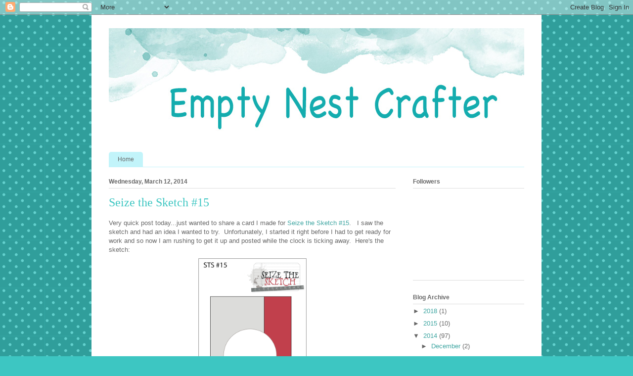

--- FILE ---
content_type: text/html; charset=UTF-8
request_url: https://emptynestcrafter.blogspot.com/2014/03/seize-sketch-15.html?showComment=1394649321884
body_size: 17890
content:
<!DOCTYPE html>
<html class='v2' dir='ltr' lang='en'>
<head>
<link href='https://www.blogger.com/static/v1/widgets/335934321-css_bundle_v2.css' rel='stylesheet' type='text/css'/>
<meta content='width=1100' name='viewport'/>
<meta content='text/html; charset=UTF-8' http-equiv='Content-Type'/>
<meta content='blogger' name='generator'/>
<link href='https://emptynestcrafter.blogspot.com/favicon.ico' rel='icon' type='image/x-icon'/>
<link href='http://emptynestcrafter.blogspot.com/2014/03/seize-sketch-15.html' rel='canonical'/>
<link rel="alternate" type="application/atom+xml" title="Empty Next Crafter - Atom" href="https://emptynestcrafter.blogspot.com/feeds/posts/default" />
<link rel="alternate" type="application/rss+xml" title="Empty Next Crafter - RSS" href="https://emptynestcrafter.blogspot.com/feeds/posts/default?alt=rss" />
<link rel="service.post" type="application/atom+xml" title="Empty Next Crafter - Atom" href="https://www.blogger.com/feeds/3243924061836949811/posts/default" />

<link rel="alternate" type="application/atom+xml" title="Empty Next Crafter - Atom" href="https://emptynestcrafter.blogspot.com/feeds/885068492637289995/comments/default" />
<!--Can't find substitution for tag [blog.ieCssRetrofitLinks]-->
<link href='https://blogger.googleusercontent.com/img/b/R29vZ2xl/AVvXsEgHEjjhPZl3Yzp36ZDms7Wo3XvimhapZO5-cqfmapVeO8VghjxhbnupzrETJkzbOXT49xx9qYvIsIurRu3GFAgKzg4HirNk343RfQjfAGh6T7n3vIuwsxAWlrE_0mBSA7uUlEl9s3HKS0c/s1600/STS-%2315.png' rel='image_src'/>
<meta content='http://emptynestcrafter.blogspot.com/2014/03/seize-sketch-15.html' property='og:url'/>
<meta content='Seize the Sketch #15' property='og:title'/>
<meta content='Very quick post today...just wanted to share a card I made for  Seize the Sketch #15 .   I saw the sketch and had an idea I wanted to try.  ...' property='og:description'/>
<meta content='https://blogger.googleusercontent.com/img/b/R29vZ2xl/AVvXsEgHEjjhPZl3Yzp36ZDms7Wo3XvimhapZO5-cqfmapVeO8VghjxhbnupzrETJkzbOXT49xx9qYvIsIurRu3GFAgKzg4HirNk343RfQjfAGh6T7n3vIuwsxAWlrE_0mBSA7uUlEl9s3HKS0c/w1200-h630-p-k-no-nu/STS-%2315.png' property='og:image'/>
<title>Empty Next Crafter: Seize the Sketch #15</title>
<style id='page-skin-1' type='text/css'><!--
/*
-----------------------------------------------
Blogger Template Style
Name:     Ethereal
Designer: Jason Morrow
URL:      jasonmorrow.etsy.com
----------------------------------------------- */
/* Content
----------------------------------------------- */
body {
font: normal normal 13px Arial, Tahoma, Helvetica, FreeSans, sans-serif;
color: #666666;
background: #3dc6c2 url(//themes.googleusercontent.com/image?id=0BwVBOzw_-hbMNTQ3ODdjYmYtM2Q1Mi00MjBiLTlkNjgtZjIxMGMyYWVjYmYz) repeat scroll top center /* Credit: Ollustrator (http://www.istockphoto.com/file_closeup.php?id=9505737&platform=blogger) */;
}
html body .content-outer {
min-width: 0;
max-width: 100%;
width: 100%;
}
a:link {
text-decoration: none;
color: #3da5a1;
}
a:visited {
text-decoration: none;
color: #466a9c;
}
a:hover {
text-decoration: underline;
color: #3d74a5;
}
.main-inner {
padding-top: 15px;
}
.body-fauxcolumn-outer {
background: transparent none repeat-x scroll top center;
}
.content-fauxcolumns .fauxcolumn-inner {
background: #ffffff url(https://resources.blogblog.com/blogblog/data/1kt/ethereal/white-fade.png) repeat-x scroll top left;
border-left: 1px solid #ffffff;
border-right: 1px solid #ffffff;
}
/* Flexible Background
----------------------------------------------- */
.content-fauxcolumn-outer .fauxborder-left {
width: 100%;
padding-left: 0;
margin-left: -0;
background-color: transparent;
background-image: none;
background-repeat: no-repeat;
background-position: left top;
}
.content-fauxcolumn-outer .fauxborder-right {
margin-right: -0;
width: 0;
background-color: transparent;
background-image: none;
background-repeat: no-repeat;
background-position: right top;
}
/* Columns
----------------------------------------------- */
.content-inner {
padding: 0;
}
/* Header
----------------------------------------------- */
.header-inner {
padding: 27px 0 3px;
}
.header-inner .section {
margin: 0 35px;
}
.Header h1 {
font: normal normal 60px Times, 'Times New Roman', FreeSerif, serif;
color: #3da5a1;
}
.Header h1 a {
color: #3da5a1;
}
.Header .description {
font-size: 115%;
color: #666666;
}
.header-inner .Header .titlewrapper,
.header-inner .Header .descriptionwrapper {
padding-left: 0;
padding-right: 0;
margin-bottom: 0;
}
/* Tabs
----------------------------------------------- */
.tabs-outer {
position: relative;
background: transparent;
}
.tabs-cap-top, .tabs-cap-bottom {
position: absolute;
width: 100%;
}
.tabs-cap-bottom {
bottom: 0;
}
.tabs-inner {
padding: 0;
}
.tabs-inner .section {
margin: 0 35px;
}
*+html body .tabs-inner .widget li {
padding: 1px;
}
.PageList {
border-bottom: 1px solid #c2f4fa;
}
.tabs-inner .widget li.selected a,
.tabs-inner .widget li a:hover {
position: relative;
-moz-border-radius-topleft: 5px;
-moz-border-radius-topright: 5px;
-webkit-border-top-left-radius: 5px;
-webkit-border-top-right-radius: 5px;
-goog-ms-border-top-left-radius: 5px;
-goog-ms-border-top-right-radius: 5px;
border-top-left-radius: 5px;
border-top-right-radius: 5px;
background: #4efff9 none ;
color: #ffffff;
}
.tabs-inner .widget li a {
display: inline-block;
margin: 0;
margin-right: 1px;
padding: .65em 1.5em;
font: normal normal 12px Arial, Tahoma, Helvetica, FreeSans, sans-serif;
color: #666666;
background-color: #c2f4fa;
-moz-border-radius-topleft: 5px;
-moz-border-radius-topright: 5px;
-webkit-border-top-left-radius: 5px;
-webkit-border-top-right-radius: 5px;
-goog-ms-border-top-left-radius: 5px;
-goog-ms-border-top-right-radius: 5px;
border-top-left-radius: 5px;
border-top-right-radius: 5px;
}
/* Headings
----------------------------------------------- */
h2 {
font: normal bold 12px Verdana, Geneva, sans-serif;
color: #666666;
}
/* Widgets
----------------------------------------------- */
.main-inner .column-left-inner {
padding: 0 0 0 20px;
}
.main-inner .column-left-inner .section {
margin-right: 0;
}
.main-inner .column-right-inner {
padding: 0 20px 0 0;
}
.main-inner .column-right-inner .section {
margin-left: 0;
}
.main-inner .section {
padding: 0;
}
.main-inner .widget {
padding: 0 0 15px;
margin: 20px 0;
border-bottom: 1px solid #dbdbdb;
}
.main-inner .widget h2 {
margin: 0;
padding: .6em 0 .5em;
}
.footer-inner .widget h2 {
padding: 0 0 .4em;
}
.main-inner .widget h2 + div, .footer-inner .widget h2 + div {
padding-top: 15px;
}
.main-inner .widget .widget-content {
margin: 0;
padding: 15px 0 0;
}
.main-inner .widget ul, .main-inner .widget #ArchiveList ul.flat {
margin: -15px -15px -15px;
padding: 0;
list-style: none;
}
.main-inner .sidebar .widget h2 {
border-bottom: 1px solid #dbdbdb;
}
.main-inner .widget #ArchiveList {
margin: -15px 0 0;
}
.main-inner .widget ul li, .main-inner .widget #ArchiveList ul.flat li {
padding: .5em 15px;
text-indent: 0;
}
.main-inner .widget #ArchiveList ul li {
padding-top: .25em;
padding-bottom: .25em;
}
.main-inner .widget ul li:first-child, .main-inner .widget #ArchiveList ul.flat li:first-child {
border-top: none;
}
.main-inner .widget ul li:last-child, .main-inner .widget #ArchiveList ul.flat li:last-child {
border-bottom: none;
}
.main-inner .widget .post-body ul {
padding: 0 2.5em;
margin: .5em 0;
list-style: disc;
}
.main-inner .widget .post-body ul li {
padding: 0.25em 0;
margin-bottom: .25em;
color: #666666;
border: none;
}
.footer-inner .widget ul {
padding: 0;
list-style: none;
}
.widget .zippy {
color: #666666;
}
/* Posts
----------------------------------------------- */
.main.section {
margin: 0 20px;
}
body .main-inner .Blog {
padding: 0;
background-color: transparent;
border: none;
}
.main-inner .widget h2.date-header {
border-bottom: 1px solid #dbdbdb;
}
.date-outer {
position: relative;
margin: 15px 0 20px;
}
.date-outer:first-child {
margin-top: 0;
}
.date-posts {
clear: both;
}
.post-outer, .inline-ad {
border-bottom: 1px solid #dbdbdb;
padding: 30px 0;
}
.post-outer {
padding-bottom: 10px;
}
.post-outer:first-child {
padding-top: 0;
border-top: none;
}
.post-outer:last-child, .inline-ad:last-child {
border-bottom: none;
}
.post-body img {
padding: 8px;
}
h3.post-title, h4 {
font: normal normal 24px Times, Times New Roman, serif;
color: #3dc6c2;
}
h3.post-title a {
font: normal normal 24px Times, Times New Roman, serif;
color: #3dc6c2;
text-decoration: none;
}
h3.post-title a:hover {
color: #3d74a5;
text-decoration: underline;
}
.post-header {
margin: 0 0 1.5em;
}
.post-body {
line-height: 1.4;
}
.post-footer {
margin: 1.5em 0 0;
}
#blog-pager {
padding: 15px;
}
.blog-feeds, .post-feeds {
margin: 1em 0;
text-align: center;
}
.post-outer .comments {
margin-top: 2em;
}
/* Comments
----------------------------------------------- */
.comments .comments-content .icon.blog-author {
background-repeat: no-repeat;
background-image: url([data-uri]);
}
.comments .comments-content .loadmore a {
background: #ffffff url(https://resources.blogblog.com/blogblog/data/1kt/ethereal/white-fade.png) repeat-x scroll top left;
}
.comments .comments-content .loadmore a {
border-top: 1px solid #dbdbdb;
border-bottom: 1px solid #dbdbdb;
}
.comments .comment-thread.inline-thread {
background: #ffffff url(https://resources.blogblog.com/blogblog/data/1kt/ethereal/white-fade.png) repeat-x scroll top left;
}
.comments .continue {
border-top: 2px solid #dbdbdb;
}
/* Footer
----------------------------------------------- */
.footer-inner {
padding: 30px 0;
overflow: hidden;
}
/* Mobile
----------------------------------------------- */
body.mobile  {
background-size: auto
}
.mobile .body-fauxcolumn-outer {
background: ;
}
.mobile .content-fauxcolumns .fauxcolumn-inner {
opacity: 0.75;
}
.mobile .content-fauxcolumn-outer .fauxborder-right {
margin-right: 0;
}
.mobile-link-button {
background-color: #4efff9;
}
.mobile-link-button a:link, .mobile-link-button a:visited {
color: #ffffff;
}
.mobile-index-contents {
color: #444444;
}
.mobile .body-fauxcolumn-outer {
background-size: 100% auto;
}
.mobile .mobile-date-outer {
border-bottom: transparent;
}
.mobile .PageList {
border-bottom: none;
}
.mobile .tabs-inner .section {
margin: 0;
}
.mobile .tabs-inner .PageList .widget-content {
background: #4efff9 none;
color: #ffffff;
}
.mobile .tabs-inner .PageList .widget-content .pagelist-arrow {
border-left: 1px solid #ffffff;
}
.mobile .footer-inner {
overflow: visible;
}
body.mobile .AdSense {
margin: 0 -10px;
}

--></style>
<style id='template-skin-1' type='text/css'><!--
body {
min-width: 910px;
}
.content-outer, .content-fauxcolumn-outer, .region-inner {
min-width: 910px;
max-width: 910px;
_width: 910px;
}
.main-inner .columns {
padding-left: 0px;
padding-right: 260px;
}
.main-inner .fauxcolumn-center-outer {
left: 0px;
right: 260px;
/* IE6 does not respect left and right together */
_width: expression(this.parentNode.offsetWidth -
parseInt("0px") -
parseInt("260px") + 'px');
}
.main-inner .fauxcolumn-left-outer {
width: 0px;
}
.main-inner .fauxcolumn-right-outer {
width: 260px;
}
.main-inner .column-left-outer {
width: 0px;
right: 100%;
margin-left: -0px;
}
.main-inner .column-right-outer {
width: 260px;
margin-right: -260px;
}
#layout {
min-width: 0;
}
#layout .content-outer {
min-width: 0;
width: 800px;
}
#layout .region-inner {
min-width: 0;
width: auto;
}
body#layout div.add_widget {
padding: 8px;
}
body#layout div.add_widget a {
margin-left: 32px;
}
--></style>
<style>
    body {background-image:url(\/\/themes.googleusercontent.com\/image?id=0BwVBOzw_-hbMNTQ3ODdjYmYtM2Q1Mi00MjBiLTlkNjgtZjIxMGMyYWVjYmYz);}
    
@media (max-width: 200px) { body {background-image:url(\/\/themes.googleusercontent.com\/image?id=0BwVBOzw_-hbMNTQ3ODdjYmYtM2Q1Mi00MjBiLTlkNjgtZjIxMGMyYWVjYmYz&options=w200);}}
@media (max-width: 400px) and (min-width: 201px) { body {background-image:url(\/\/themes.googleusercontent.com\/image?id=0BwVBOzw_-hbMNTQ3ODdjYmYtM2Q1Mi00MjBiLTlkNjgtZjIxMGMyYWVjYmYz&options=w400);}}
@media (max-width: 800px) and (min-width: 401px) { body {background-image:url(\/\/themes.googleusercontent.com\/image?id=0BwVBOzw_-hbMNTQ3ODdjYmYtM2Q1Mi00MjBiLTlkNjgtZjIxMGMyYWVjYmYz&options=w800);}}
@media (max-width: 1200px) and (min-width: 801px) { body {background-image:url(\/\/themes.googleusercontent.com\/image?id=0BwVBOzw_-hbMNTQ3ODdjYmYtM2Q1Mi00MjBiLTlkNjgtZjIxMGMyYWVjYmYz&options=w1200);}}
/* Last tag covers anything over one higher than the previous max-size cap. */
@media (min-width: 1201px) { body {background-image:url(\/\/themes.googleusercontent.com\/image?id=0BwVBOzw_-hbMNTQ3ODdjYmYtM2Q1Mi00MjBiLTlkNjgtZjIxMGMyYWVjYmYz&options=w1600);}}
  </style>
<link href='https://www.blogger.com/dyn-css/authorization.css?targetBlogID=3243924061836949811&amp;zx=44a47173-6443-45c9-807a-527ff9b33328' media='none' onload='if(media!=&#39;all&#39;)media=&#39;all&#39;' rel='stylesheet'/><noscript><link href='https://www.blogger.com/dyn-css/authorization.css?targetBlogID=3243924061836949811&amp;zx=44a47173-6443-45c9-807a-527ff9b33328' rel='stylesheet'/></noscript>
<meta name='google-adsense-platform-account' content='ca-host-pub-1556223355139109'/>
<meta name='google-adsense-platform-domain' content='blogspot.com'/>

</head>
<body class='loading variant-blossoms1Blue'>
<div class='navbar section' id='navbar' name='Navbar'><div class='widget Navbar' data-version='1' id='Navbar1'><script type="text/javascript">
    function setAttributeOnload(object, attribute, val) {
      if(window.addEventListener) {
        window.addEventListener('load',
          function(){ object[attribute] = val; }, false);
      } else {
        window.attachEvent('onload', function(){ object[attribute] = val; });
      }
    }
  </script>
<div id="navbar-iframe-container"></div>
<script type="text/javascript" src="https://apis.google.com/js/platform.js"></script>
<script type="text/javascript">
      gapi.load("gapi.iframes:gapi.iframes.style.bubble", function() {
        if (gapi.iframes && gapi.iframes.getContext) {
          gapi.iframes.getContext().openChild({
              url: 'https://www.blogger.com/navbar/3243924061836949811?po\x3d885068492637289995\x26origin\x3dhttps://emptynestcrafter.blogspot.com',
              where: document.getElementById("navbar-iframe-container"),
              id: "navbar-iframe"
          });
        }
      });
    </script><script type="text/javascript">
(function() {
var script = document.createElement('script');
script.type = 'text/javascript';
script.src = '//pagead2.googlesyndication.com/pagead/js/google_top_exp.js';
var head = document.getElementsByTagName('head')[0];
if (head) {
head.appendChild(script);
}})();
</script>
</div></div>
<div class='body-fauxcolumns'>
<div class='fauxcolumn-outer body-fauxcolumn-outer'>
<div class='cap-top'>
<div class='cap-left'></div>
<div class='cap-right'></div>
</div>
<div class='fauxborder-left'>
<div class='fauxborder-right'></div>
<div class='fauxcolumn-inner'>
</div>
</div>
<div class='cap-bottom'>
<div class='cap-left'></div>
<div class='cap-right'></div>
</div>
</div>
</div>
<div class='content'>
<div class='content-fauxcolumns'>
<div class='fauxcolumn-outer content-fauxcolumn-outer'>
<div class='cap-top'>
<div class='cap-left'></div>
<div class='cap-right'></div>
</div>
<div class='fauxborder-left'>
<div class='fauxborder-right'></div>
<div class='fauxcolumn-inner'>
</div>
</div>
<div class='cap-bottom'>
<div class='cap-left'></div>
<div class='cap-right'></div>
</div>
</div>
</div>
<div class='content-outer'>
<div class='content-cap-top cap-top'>
<div class='cap-left'></div>
<div class='cap-right'></div>
</div>
<div class='fauxborder-left content-fauxborder-left'>
<div class='fauxborder-right content-fauxborder-right'></div>
<div class='content-inner'>
<header>
<div class='header-outer'>
<div class='header-cap-top cap-top'>
<div class='cap-left'></div>
<div class='cap-right'></div>
</div>
<div class='fauxborder-left header-fauxborder-left'>
<div class='fauxborder-right header-fauxborder-right'></div>
<div class='region-inner header-inner'>
<div class='header section' id='header' name='Header'><div class='widget Header' data-version='1' id='Header1'>
<div id='header-inner'>
<a href='https://emptynestcrafter.blogspot.com/' style='display: block'>
<img alt='Empty Next Crafter' height='247px; ' id='Header1_headerimg' src='https://blogger.googleusercontent.com/img/b/R29vZ2xl/AVvXsEh6fpPTirhUSVKwrQ0UrzstokM_zNQddAlpQNEiO9EnXEeZzsgnQbVhmM7nsfbTyOruvnlSV-zSeJljCKTWROTWoZkVOS-ZB3IpypdGMtvDPEFyPtbsfYwmnjvWY0-Kd-NtFu7bU7S-oOo/s1600/watercolour-blog-header-turquoise.jpg' style='display: block' width='940px; '/>
</a>
</div>
</div></div>
</div>
</div>
<div class='header-cap-bottom cap-bottom'>
<div class='cap-left'></div>
<div class='cap-right'></div>
</div>
</div>
</header>
<div class='tabs-outer'>
<div class='tabs-cap-top cap-top'>
<div class='cap-left'></div>
<div class='cap-right'></div>
</div>
<div class='fauxborder-left tabs-fauxborder-left'>
<div class='fauxborder-right tabs-fauxborder-right'></div>
<div class='region-inner tabs-inner'>
<div class='tabs section' id='crosscol' name='Cross-Column'><div class='widget PageList' data-version='1' id='PageList98'>
<h2>Pages</h2>
<div class='widget-content'>
<ul>
<li>
<a href='https://emptynestcrafter.blogspot.com/'>Home</a>
</li>
</ul>
<div class='clear'></div>
</div>
</div></div>
<div class='tabs no-items section' id='crosscol-overflow' name='Cross-Column 2'></div>
</div>
</div>
<div class='tabs-cap-bottom cap-bottom'>
<div class='cap-left'></div>
<div class='cap-right'></div>
</div>
</div>
<div class='main-outer'>
<div class='main-cap-top cap-top'>
<div class='cap-left'></div>
<div class='cap-right'></div>
</div>
<div class='fauxborder-left main-fauxborder-left'>
<div class='fauxborder-right main-fauxborder-right'></div>
<div class='region-inner main-inner'>
<div class='columns fauxcolumns'>
<div class='fauxcolumn-outer fauxcolumn-center-outer'>
<div class='cap-top'>
<div class='cap-left'></div>
<div class='cap-right'></div>
</div>
<div class='fauxborder-left'>
<div class='fauxborder-right'></div>
<div class='fauxcolumn-inner'>
</div>
</div>
<div class='cap-bottom'>
<div class='cap-left'></div>
<div class='cap-right'></div>
</div>
</div>
<div class='fauxcolumn-outer fauxcolumn-left-outer'>
<div class='cap-top'>
<div class='cap-left'></div>
<div class='cap-right'></div>
</div>
<div class='fauxborder-left'>
<div class='fauxborder-right'></div>
<div class='fauxcolumn-inner'>
</div>
</div>
<div class='cap-bottom'>
<div class='cap-left'></div>
<div class='cap-right'></div>
</div>
</div>
<div class='fauxcolumn-outer fauxcolumn-right-outer'>
<div class='cap-top'>
<div class='cap-left'></div>
<div class='cap-right'></div>
</div>
<div class='fauxborder-left'>
<div class='fauxborder-right'></div>
<div class='fauxcolumn-inner'>
</div>
</div>
<div class='cap-bottom'>
<div class='cap-left'></div>
<div class='cap-right'></div>
</div>
</div>
<!-- corrects IE6 width calculation -->
<div class='columns-inner'>
<div class='column-center-outer'>
<div class='column-center-inner'>
<div class='main section' id='main' name='Main'><div class='widget Blog' data-version='1' id='Blog1'>
<div class='blog-posts hfeed'>

          <div class="date-outer">
        
<h2 class='date-header'><span>Wednesday, March 12, 2014</span></h2>

          <div class="date-posts">
        
<div class='post-outer'>
<div class='post hentry uncustomized-post-template' itemprop='blogPost' itemscope='itemscope' itemtype='http://schema.org/BlogPosting'>
<meta content='https://blogger.googleusercontent.com/img/b/R29vZ2xl/AVvXsEgHEjjhPZl3Yzp36ZDms7Wo3XvimhapZO5-cqfmapVeO8VghjxhbnupzrETJkzbOXT49xx9qYvIsIurRu3GFAgKzg4HirNk343RfQjfAGh6T7n3vIuwsxAWlrE_0mBSA7uUlEl9s3HKS0c/s1600/STS-%2315.png' itemprop='image_url'/>
<meta content='3243924061836949811' itemprop='blogId'/>
<meta content='885068492637289995' itemprop='postId'/>
<a name='885068492637289995'></a>
<h3 class='post-title entry-title' itemprop='name'>
Seize the Sketch #15
</h3>
<div class='post-header'>
<div class='post-header-line-1'></div>
</div>
<div class='post-body entry-content' id='post-body-885068492637289995' itemprop='description articleBody'>
Very quick post today...just wanted to share a card I made for<a href="http://seizethesketch.blogspot.ca/2014/03/seize-sketch-15.html"> Seize the Sketch #15</a>. &nbsp; I saw the sketch and had an idea I wanted to try. &nbsp;Unfortunately, I started it right before I had to get ready for work and so now I am rushing to get it up and posted while the clock is ticking away. &nbsp;Here's the sketch:<br />
<div class="separator" style="clear: both; text-align: center;">
<a href="https://blogger.googleusercontent.com/img/b/R29vZ2xl/AVvXsEgHEjjhPZl3Yzp36ZDms7Wo3XvimhapZO5-cqfmapVeO8VghjxhbnupzrETJkzbOXT49xx9qYvIsIurRu3GFAgKzg4HirNk343RfQjfAGh6T7n3vIuwsxAWlrE_0mBSA7uUlEl9s3HKS0c/s1600/STS-%2315.png" imageanchor="1" style="margin-left: 1em; margin-right: 1em;"><img border="0" height="320" src="https://blogger.googleusercontent.com/img/b/R29vZ2xl/AVvXsEgHEjjhPZl3Yzp36ZDms7Wo3XvimhapZO5-cqfmapVeO8VghjxhbnupzrETJkzbOXT49xx9qYvIsIurRu3GFAgKzg4HirNk343RfQjfAGh6T7n3vIuwsxAWlrE_0mBSA7uUlEl9s3HKS0c/s1600/STS-%2315.png" width="219" /></a></div>
I thought it was a very versatile sketch...almost any stamps or dies could work with it, but I chose to go with all Lil Inker stamps and dies. &nbsp;It's almost St. Patrick's Day and I had all of my green inks out on my desk, so I decided to make my own shamrock. &nbsp;It shouldn't be too hard with all the Lil Inker dies I have collected. &nbsp;Here's what I came up with:<br />
<div class="separator" style="clear: both; text-align: center;">
<a href="https://blogger.googleusercontent.com/img/b/R29vZ2xl/AVvXsEiHjSK3aB86WvSWSDayvxIGqNXKhyWQnXQMNt2ywK4zjGKsH7_bA3_aBFU6p-J00sahVSf0ycFzZk0t9gVddYY7HVbD4ST106SiABIgGFUh2-mK-VjnMlLZ-6rwKjUYuDPyAyngawKQ4nQ/s1600/Seize-the-Sketch.jpg" imageanchor="1" style="margin-left: 1em; margin-right: 1em;"><img border="0" height="640" src="https://blogger.googleusercontent.com/img/b/R29vZ2xl/AVvXsEiHjSK3aB86WvSWSDayvxIGqNXKhyWQnXQMNt2ywK4zjGKsH7_bA3_aBFU6p-J00sahVSf0ycFzZk0t9gVddYY7HVbD4ST106SiABIgGFUh2-mK-VjnMlLZ-6rwKjUYuDPyAyngawKQ4nQ/s1600/Seize-the-Sketch.jpg" width="558" /></a></div>
I used several Lil Inker sets today. &nbsp;First, that shamrock...they are hearts from Of the Heart dies. &nbsp;Perfect little shamrock, don't you think? &nbsp;The little stem is a piece punched out from the Fanfare Scalloped Border die. &nbsp;It has just the right size and curve of a stem. &nbsp;The background of my circle element is from Circles and Diamonds Stitched Pattern die and the sentiment is from the Darling Diamonds stamp set. &nbsp;I added some scattered sequins and I think this is a cute card to leave out for my daughter on St. Patrick's Day. &nbsp;What do you think?<br />
<br />
<!-- inlinkz code start -->

<div class="ProjectManagerContainer" id="92786">
<div>
<table border="0" cellpadding="2" cellspacing="0"><tbody>
<tr><td><div style="display: table-cell; float: left; height: 189px; text-align: center;">
<div style="display: table-cell; height: 104px; vertical-align: middle; width: 107px;">
<a href="http://lm.inlinkz.com/go.php?i=513155&amp;c=92786" rel="nofollow" target="_blank" title="Circles &amp; Diamonds Stitched Pattern Die"><img border="0" class="_inlinkzI" height="100" src="https://lh3.googleusercontent.com/blogger_img_proxy/[base64]s0-d" style="height: 100px;"></a></div>
<div style="line-height: 1.1; overflow: hidden; text-align: center; vertical-align: bottom; width: 107px;">
<a href="http://lm.inlinkz.com/go.php?i=513155&amp;c=92786" rel="nofollow" target="_blank" title="Circles &amp; Diamonds Stitched Pattern Die">Circles &amp; Diamonds Stitched Pattern Die</a></div>
</div>
</td><td><div style="display: table-cell; float: left; height: 189px; text-align: center;">
<div style="display: table-cell; height: 104px; vertical-align: middle; width: 107px;">
<a href="http://lm.inlinkz.com/go.php?i=513083&amp;c=92786" rel="nofollow" target="_blank" title="Darling Diamonds Stamp Set"><img border="0" class="_inlinkzI" height="100" src="https://lh3.googleusercontent.com/blogger_img_proxy/[base64]s0-d" style="height: 100px;"></a></div>
<div style="line-height: 1.1; overflow: hidden; text-align: center; vertical-align: bottom; width: 107px;">
<a href="http://lm.inlinkz.com/go.php?i=513083&amp;c=92786" rel="nofollow" target="_blank" title="Darling Diamonds Stamp Set">Darling Diamonds Stamp Set</a></div>
</div>
</td><td><div style="display: table-cell; float: left; height: 189px; text-align: center;">
<div style="display: table-cell; height: 104px; vertical-align: middle; width: 107px;">
<a href="http://lm.inlinkz.com/go.php?i=513123&amp;c=92786" rel="nofollow" target="_blank" title="Fanfare Scalloped Border Die"><img border="0" class="_inlinkzI" height="100" src="https://lh3.googleusercontent.com/blogger_img_proxy/[base64]s0-d" style="height: 100px;"></a></div>
<div style="line-height: 1.1; overflow: hidden; text-align: center; vertical-align: bottom; width: 107px;">
<a href="http://lm.inlinkz.com/go.php?i=513123&amp;c=92786" rel="nofollow" target="_blank" title="Fanfare Scalloped Border Die">Fanfare Scalloped Border Die</a></div>
</div>
</td><td><div style="display: table-cell; float: left; height: 189px; text-align: center;">
<div style="display: table-cell; height: 104px; vertical-align: middle; width: 107px;">
<a href="http://lm.inlinkz.com/go.php?i=513109&amp;c=92786" rel="nofollow" target="_blank" title="Of the Heart Dies"><img border="0" class="_inlinkzI" height="100" src="https://lh3.googleusercontent.com/blogger_img_proxy/[base64]s0-d" style="height: 100px;"></a></div>
<div style="line-height: 1.1; overflow: hidden; text-align: center; vertical-align: bottom; width: 107px;">
<a href="http://lm.inlinkz.com/go.php?i=513109&amp;c=92786" rel="nofollow" target="_blank" title="Of the Heart Dies">Of the Heart Dies</a></div>
</div>
</td></tr>
</tbody></table>
</div>
<div>
<a class="_LMLogo" href="http://new.inlinkz.com/pm.php?utm_source=prdlist&amp;utm_medium=widget_o&amp;utm_campaign=powered" rel="nofollow" style="color: #bbbbbb; font: normal normal normal 10px/normal arial; text-decoration: none;" target="_blank">InLinkz.com</a></div>
</div>
<script src="//static.inlinkz.com/ppr.js" type="text/javascript"></script>
<!-- inlinkz code end -->
<div style='clear: both;'></div>
</div>
<div class='post-footer'>
<div class='post-footer-line post-footer-line-1'>
<span class='post-author vcard'>
Posted by
<span class='fn' itemprop='author' itemscope='itemscope' itemtype='http://schema.org/Person'>
<meta content='https://www.blogger.com/profile/05746998418547907776' itemprop='url'/>
<a class='g-profile' href='https://www.blogger.com/profile/05746998418547907776' rel='author' title='author profile'>
<span itemprop='name'>Cathy Weber</span>
</a>
</span>
</span>
<span class='post-timestamp'>
at
<meta content='http://emptynestcrafter.blogspot.com/2014/03/seize-sketch-15.html' itemprop='url'/>
<a class='timestamp-link' href='https://emptynestcrafter.blogspot.com/2014/03/seize-sketch-15.html' rel='bookmark' title='permanent link'><abbr class='published' itemprop='datePublished' title='2014-03-12T07:30:00-07:00'>7:30&#8239;AM</abbr></a>
</span>
<span class='post-comment-link'>
</span>
<span class='post-icons'>
<span class='item-control blog-admin pid-1120072402'>
<a href='https://www.blogger.com/post-edit.g?blogID=3243924061836949811&postID=885068492637289995&from=pencil' title='Edit Post'>
<img alt='' class='icon-action' height='18' src='https://resources.blogblog.com/img/icon18_edit_allbkg.gif' width='18'/>
</a>
</span>
</span>
<div class='post-share-buttons goog-inline-block'>
</div>
</div>
<div class='post-footer-line post-footer-line-2'>
<span class='post-labels'>
Labels:
<a href='https://emptynestcrafter.blogspot.com/search/label/Lil%20Inker' rel='tag'>Lil Inker</a>
</span>
</div>
<div class='post-footer-line post-footer-line-3'>
<span class='post-location'>
</span>
</div>
</div>
</div>
<div class='comments' id='comments'>
<a name='comments'></a>
<h4>18 comments:</h4>
<div id='Blog1_comments-block-wrapper'>
<dl class='avatar-comment-indent' id='comments-block'>
<dt class='comment-author ' id='c6980767503162875526'>
<a name='c6980767503162875526'></a>
<div class="avatar-image-container vcard"><span dir="ltr"><a href="https://www.blogger.com/profile/17672120391964086591" target="" rel="nofollow" onclick="" class="avatar-hovercard" id="av-6980767503162875526-17672120391964086591"><img src="https://resources.blogblog.com/img/blank.gif" width="35" height="35" class="delayLoad" style="display: none;" longdesc="//blogger.googleusercontent.com/img/b/R29vZ2xl/AVvXsEi_Vif9EjS1k3_hqKBR_90Of_cstFMI4SDTeFKawXc9m4RSD8WMmAORzsH_TlhbSqSmt6_t25nDenvr9CtYTBQRovBooZjAviAaMSfeVskhxH2pD31z3CS7Mn0na6jt7g/s45-c/*" alt="" title="Lisa Elton">

<noscript><img src="//blogger.googleusercontent.com/img/b/R29vZ2xl/AVvXsEi_Vif9EjS1k3_hqKBR_90Of_cstFMI4SDTeFKawXc9m4RSD8WMmAORzsH_TlhbSqSmt6_t25nDenvr9CtYTBQRovBooZjAviAaMSfeVskhxH2pD31z3CS7Mn0na6jt7g/s45-c/*" width="35" height="35" class="photo" alt=""></noscript></a></span></div>
<a href='https://www.blogger.com/profile/17672120391964086591' rel='nofollow'>Lisa Elton</a>
said...
</dt>
<dd class='comment-body' id='Blog1_cmt-6980767503162875526'>
<p>
I think it&#39;s CUTE Cathy! Love your little shamrock!
</p>
</dd>
<dd class='comment-footer'>
<span class='comment-timestamp'>
<a href='https://emptynestcrafter.blogspot.com/2014/03/seize-sketch-15.html?showComment=1394640120287#c6980767503162875526' title='comment permalink'>
March 12, 2014 at 9:02&#8239;AM
</a>
<span class='item-control blog-admin pid-1338412437'>
<a class='comment-delete' href='https://www.blogger.com/comment/delete/3243924061836949811/6980767503162875526' title='Delete Comment'>
<img src='https://resources.blogblog.com/img/icon_delete13.gif'/>
</a>
</span>
</span>
</dd>
<dt class='comment-author ' id='c7177011955729882559'>
<a name='c7177011955729882559'></a>
<div class="avatar-image-container vcard"><span dir="ltr"><a href="https://www.blogger.com/profile/05197819708436812914" target="" rel="nofollow" onclick="" class="avatar-hovercard" id="av-7177011955729882559-05197819708436812914"><img src="https://resources.blogblog.com/img/blank.gif" width="35" height="35" class="delayLoad" style="display: none;" longdesc="//blogger.googleusercontent.com/img/b/R29vZ2xl/AVvXsEhQIOUBR6KsydH15JAYueq2neYyaUsRJMkvE4yE26G3u1zAnKA7oMcX3OVSuWOYe_7BxlhuGqtBZbCq8ybZcABF_FiRd8mHy6PzeH8skgrC1gHOMT5Oqzko_6AUlp7Mfig/s45-c/13592276_10207135425289466_8229246498331089648_n.jpg" alt="" title="Tracey McNeely">

<noscript><img src="//blogger.googleusercontent.com/img/b/R29vZ2xl/AVvXsEhQIOUBR6KsydH15JAYueq2neYyaUsRJMkvE4yE26G3u1zAnKA7oMcX3OVSuWOYe_7BxlhuGqtBZbCq8ybZcABF_FiRd8mHy6PzeH8skgrC1gHOMT5Oqzko_6AUlp7Mfig/s45-c/13592276_10207135425289466_8229246498331089648_n.jpg" width="35" height="35" class="photo" alt=""></noscript></a></span></div>
<a href='https://www.blogger.com/profile/05197819708436812914' rel='nofollow'>Tracey McNeely</a>
said...
</dt>
<dd class='comment-body' id='Blog1_cmt-7177011955729882559'>
<p>
Cathy I just love this card. Fabulous is so many ways. Great colours, sentiment and the embossed circle and your shamrock! Love!
</p>
</dd>
<dd class='comment-footer'>
<span class='comment-timestamp'>
<a href='https://emptynestcrafter.blogspot.com/2014/03/seize-sketch-15.html?showComment=1394649321884#c7177011955729882559' title='comment permalink'>
March 12, 2014 at 11:35&#8239;AM
</a>
<span class='item-control blog-admin pid-1924861118'>
<a class='comment-delete' href='https://www.blogger.com/comment/delete/3243924061836949811/7177011955729882559' title='Delete Comment'>
<img src='https://resources.blogblog.com/img/icon_delete13.gif'/>
</a>
</span>
</span>
</dd>
<dt class='comment-author ' id='c644994587401458450'>
<a name='c644994587401458450'></a>
<div class="avatar-image-container vcard"><span dir="ltr"><a href="https://www.blogger.com/profile/05197819708436812914" target="" rel="nofollow" onclick="" class="avatar-hovercard" id="av-644994587401458450-05197819708436812914"><img src="https://resources.blogblog.com/img/blank.gif" width="35" height="35" class="delayLoad" style="display: none;" longdesc="//blogger.googleusercontent.com/img/b/R29vZ2xl/AVvXsEhQIOUBR6KsydH15JAYueq2neYyaUsRJMkvE4yE26G3u1zAnKA7oMcX3OVSuWOYe_7BxlhuGqtBZbCq8ybZcABF_FiRd8mHy6PzeH8skgrC1gHOMT5Oqzko_6AUlp7Mfig/s45-c/13592276_10207135425289466_8229246498331089648_n.jpg" alt="" title="Tracey McNeely">

<noscript><img src="//blogger.googleusercontent.com/img/b/R29vZ2xl/AVvXsEhQIOUBR6KsydH15JAYueq2neYyaUsRJMkvE4yE26G3u1zAnKA7oMcX3OVSuWOYe_7BxlhuGqtBZbCq8ybZcABF_FiRd8mHy6PzeH8skgrC1gHOMT5Oqzko_6AUlp7Mfig/s45-c/13592276_10207135425289466_8229246498331089648_n.jpg" width="35" height="35" class="photo" alt=""></noscript></a></span></div>
<a href='https://www.blogger.com/profile/05197819708436812914' rel='nofollow'>Tracey McNeely</a>
said...
</dt>
<dd class='comment-body' id='Blog1_cmt-644994587401458450'>
<p>
...and that you used the Fanfare for the stem--Squeal!!
</p>
</dd>
<dd class='comment-footer'>
<span class='comment-timestamp'>
<a href='https://emptynestcrafter.blogspot.com/2014/03/seize-sketch-15.html?showComment=1394649362809#c644994587401458450' title='comment permalink'>
March 12, 2014 at 11:36&#8239;AM
</a>
<span class='item-control blog-admin pid-1924861118'>
<a class='comment-delete' href='https://www.blogger.com/comment/delete/3243924061836949811/644994587401458450' title='Delete Comment'>
<img src='https://resources.blogblog.com/img/icon_delete13.gif'/>
</a>
</span>
</span>
</dd>
<dt class='comment-author ' id='c932569499014046274'>
<a name='c932569499014046274'></a>
<div class="avatar-image-container avatar-stock"><span dir="ltr"><a href="https://www.blogger.com/profile/03435265478354373034" target="" rel="nofollow" onclick="" class="avatar-hovercard" id="av-932569499014046274-03435265478354373034"><img src="//www.blogger.com/img/blogger_logo_round_35.png" width="35" height="35" alt="" title="Kylie">

</a></span></div>
<a href='https://www.blogger.com/profile/03435265478354373034' rel='nofollow'>Kylie</a>
said...
</dt>
<dd class='comment-body' id='Blog1_cmt-932569499014046274'>
<p>
LOVE your card!!  So clean and I just love that bright green.  Plus, I wanted to say thanks for your lovely comments on my fairy fae card.  You are too sweet!!
</p>
</dd>
<dd class='comment-footer'>
<span class='comment-timestamp'>
<a href='https://emptynestcrafter.blogspot.com/2014/03/seize-sketch-15.html?showComment=1394656701644#c932569499014046274' title='comment permalink'>
March 12, 2014 at 1:38&#8239;PM
</a>
<span class='item-control blog-admin pid-896759498'>
<a class='comment-delete' href='https://www.blogger.com/comment/delete/3243924061836949811/932569499014046274' title='Delete Comment'>
<img src='https://resources.blogblog.com/img/icon_delete13.gif'/>
</a>
</span>
</span>
</dd>
<dt class='comment-author ' id='c4265135529939076922'>
<a name='c4265135529939076922'></a>
<div class="avatar-image-container vcard"><span dir="ltr"><a href="https://www.blogger.com/profile/01043992101910815822" target="" rel="nofollow" onclick="" class="avatar-hovercard" id="av-4265135529939076922-01043992101910815822"><img src="https://resources.blogblog.com/img/blank.gif" width="35" height="35" class="delayLoad" style="display: none;" longdesc="//blogger.googleusercontent.com/img/b/R29vZ2xl/AVvXsEj6FS3NkJd_a1ud3G1Vf1pL0nZkx1mNPNCTJ7wzRDTMMBYM_DbUtbkHQuk-3pz8sOTrx6w9eIRUWKex4-Os2vfzRaCL4mRvbMNUhGjSBQ8eoRm-WDtm9V-KFjlkk8rI7Q/s45-c/IMG_9662.JPG" alt="" title="Robin K.">

<noscript><img src="//blogger.googleusercontent.com/img/b/R29vZ2xl/AVvXsEj6FS3NkJd_a1ud3G1Vf1pL0nZkx1mNPNCTJ7wzRDTMMBYM_DbUtbkHQuk-3pz8sOTrx6w9eIRUWKex4-Os2vfzRaCL4mRvbMNUhGjSBQ8eoRm-WDtm9V-KFjlkk8rI7Q/s45-c/IMG_9662.JPG" width="35" height="35" class="photo" alt=""></noscript></a></span></div>
<a href='https://www.blogger.com/profile/01043992101910815822' rel='nofollow'>Robin K.</a>
said...
</dt>
<dd class='comment-body' id='Blog1_cmt-4265135529939076922'>
<p>
Delightful card!
</p>
</dd>
<dd class='comment-footer'>
<span class='comment-timestamp'>
<a href='https://emptynestcrafter.blogspot.com/2014/03/seize-sketch-15.html?showComment=1394657857438#c4265135529939076922' title='comment permalink'>
March 12, 2014 at 1:57&#8239;PM
</a>
<span class='item-control blog-admin pid-1552188870'>
<a class='comment-delete' href='https://www.blogger.com/comment/delete/3243924061836949811/4265135529939076922' title='Delete Comment'>
<img src='https://resources.blogblog.com/img/icon_delete13.gif'/>
</a>
</span>
</span>
</dd>
<dt class='comment-author ' id='c3308103605642963031'>
<a name='c3308103605642963031'></a>
<div class="avatar-image-container vcard"><span dir="ltr"><a href="https://www.blogger.com/profile/00628064051832366762" target="" rel="nofollow" onclick="" class="avatar-hovercard" id="av-3308103605642963031-00628064051832366762"><img src="https://resources.blogblog.com/img/blank.gif" width="35" height="35" class="delayLoad" style="display: none;" longdesc="//blogger.googleusercontent.com/img/b/R29vZ2xl/AVvXsEjtLdoF4QmQmMUXGP1opnDDtzvvgy51HUdHg8KwwMvz4jaH8nBGojDRTI-V4HnKYszEBKxL1Rf9jti0T-ybsCkYzd8yp9Ld_RWGj0Bg9JSmXY6sD-Xsh0Gtr1h03zjDAQ/s45-c/*" alt="" title="Joyce">

<noscript><img src="//blogger.googleusercontent.com/img/b/R29vZ2xl/AVvXsEjtLdoF4QmQmMUXGP1opnDDtzvvgy51HUdHg8KwwMvz4jaH8nBGojDRTI-V4HnKYszEBKxL1Rf9jti0T-ybsCkYzd8yp9Ld_RWGj0Bg9JSmXY6sD-Xsh0Gtr1h03zjDAQ/s45-c/*" width="35" height="35" class="photo" alt=""></noscript></a></span></div>
<a href='https://www.blogger.com/profile/00628064051832366762' rel='nofollow'>Joyce</a>
said...
</dt>
<dd class='comment-body' id='Blog1_cmt-3308103605642963031'>
<p>
Oh, I just love this card.  It is so bright and cheery, and you have shown me several new and unique uses for dies I already have.  Gotta love a card I can case without shopping first.  Perfect for your daughter for St. Patty&#39;s day.
</p>
</dd>
<dd class='comment-footer'>
<span class='comment-timestamp'>
<a href='https://emptynestcrafter.blogspot.com/2014/03/seize-sketch-15.html?showComment=1394662848324#c3308103605642963031' title='comment permalink'>
March 12, 2014 at 3:20&#8239;PM
</a>
<span class='item-control blog-admin pid-473553573'>
<a class='comment-delete' href='https://www.blogger.com/comment/delete/3243924061836949811/3308103605642963031' title='Delete Comment'>
<img src='https://resources.blogblog.com/img/icon_delete13.gif'/>
</a>
</span>
</span>
</dd>
<dt class='comment-author ' id='c3625351591160762759'>
<a name='c3625351591160762759'></a>
<div class="avatar-image-container vcard"><span dir="ltr"><a href="https://www.blogger.com/profile/02636369043560810526" target="" rel="nofollow" onclick="" class="avatar-hovercard" id="av-3625351591160762759-02636369043560810526"><img src="https://resources.blogblog.com/img/blank.gif" width="35" height="35" class="delayLoad" style="display: none;" longdesc="//blogger.googleusercontent.com/img/b/R29vZ2xl/AVvXsEjSQgBf4yPFR4hPpW5xUb7r7FP_kE-ssUVrxEzls85pxsAq62UFrhdDYn8hH0KkYvuMKl_VCT7JajNsG_2gP-uHJIWdbZiyNWlOpKWt7-Lt7DeQrvWMw6ij9ItVP0ziwks/s45-c/google+pic.jpg" alt="" title="Rose">

<noscript><img src="//blogger.googleusercontent.com/img/b/R29vZ2xl/AVvXsEjSQgBf4yPFR4hPpW5xUb7r7FP_kE-ssUVrxEzls85pxsAq62UFrhdDYn8hH0KkYvuMKl_VCT7JajNsG_2gP-uHJIWdbZiyNWlOpKWt7-Lt7DeQrvWMw6ij9ItVP0ziwks/s45-c/google+pic.jpg" width="35" height="35" class="photo" alt=""></noscript></a></span></div>
<a href='https://www.blogger.com/profile/02636369043560810526' rel='nofollow'>Rose</a>
said...
</dt>
<dd class='comment-body' id='Blog1_cmt-3625351591160762759'>
<p>
super cute and fun :) Thanks for joining us on Seize the Sketch!!<br />
</p>
</dd>
<dd class='comment-footer'>
<span class='comment-timestamp'>
<a href='https://emptynestcrafter.blogspot.com/2014/03/seize-sketch-15.html?showComment=1394670047263#c3625351591160762759' title='comment permalink'>
March 12, 2014 at 5:20&#8239;PM
</a>
<span class='item-control blog-admin pid-802766642'>
<a class='comment-delete' href='https://www.blogger.com/comment/delete/3243924061836949811/3625351591160762759' title='Delete Comment'>
<img src='https://resources.blogblog.com/img/icon_delete13.gif'/>
</a>
</span>
</span>
</dd>
<dt class='comment-author ' id='c5666073539877803884'>
<a name='c5666073539877803884'></a>
<div class="avatar-image-container vcard"><span dir="ltr"><a href="https://www.blogger.com/profile/09565202923018980014" target="" rel="nofollow" onclick="" class="avatar-hovercard" id="av-5666073539877803884-09565202923018980014"><img src="https://resources.blogblog.com/img/blank.gif" width="35" height="35" class="delayLoad" style="display: none;" longdesc="//blogger.googleusercontent.com/img/b/R29vZ2xl/AVvXsEiaDKFFsjq9Z1kSDTHtpun3zqs5_l4fVpJVSAXHdpDBrIk47pLmNCIukQhI3YGenKddG_r8B2qNeG5bM_Awlhm2jp_Lfi0h8XvyEqeRMZsooem3rIIcn9wa9HP-EspNOw/s45-c/Photo%252Bof%252BSharron.jpg" alt="" title="Sharron">

<noscript><img src="//blogger.googleusercontent.com/img/b/R29vZ2xl/AVvXsEiaDKFFsjq9Z1kSDTHtpun3zqs5_l4fVpJVSAXHdpDBrIk47pLmNCIukQhI3YGenKddG_r8B2qNeG5bM_Awlhm2jp_Lfi0h8XvyEqeRMZsooem3rIIcn9wa9HP-EspNOw/s45-c/Photo%252Bof%252BSharron.jpg" width="35" height="35" class="photo" alt=""></noscript></a></span></div>
<a href='https://www.blogger.com/profile/09565202923018980014' rel='nofollow'>Sharron</a>
said...
</dt>
<dd class='comment-body' id='Blog1_cmt-5666073539877803884'>
<p>
Love this card, Cathy! The green &amp; white looks so wonderfully crisp and pretty. Your design is fabulous and the shamrock just adorable.
</p>
</dd>
<dd class='comment-footer'>
<span class='comment-timestamp'>
<a href='https://emptynestcrafter.blogspot.com/2014/03/seize-sketch-15.html?showComment=1394682095618#c5666073539877803884' title='comment permalink'>
March 12, 2014 at 8:41&#8239;PM
</a>
<span class='item-control blog-admin pid-1983813585'>
<a class='comment-delete' href='https://www.blogger.com/comment/delete/3243924061836949811/5666073539877803884' title='Delete Comment'>
<img src='https://resources.blogblog.com/img/icon_delete13.gif'/>
</a>
</span>
</span>
</dd>
<dt class='comment-author ' id='c4146632115223434287'>
<a name='c4146632115223434287'></a>
<div class="avatar-image-container avatar-stock"><span dir="ltr"><a href="https://www.blogger.com/profile/14455682883008695676" target="" rel="nofollow" onclick="" class="avatar-hovercard" id="av-4146632115223434287-14455682883008695676"><img src="//www.blogger.com/img/blogger_logo_round_35.png" width="35" height="35" alt="" title="Unknown">

</a></span></div>
<a href='https://www.blogger.com/profile/14455682883008695676' rel='nofollow'>Unknown</a>
said...
</dt>
<dd class='comment-body' id='Blog1_cmt-4146632115223434287'>
<p>
Totally gorgeous and love those stitched dies! Isn&#39;t it funny how ideas come at sometimes the most inconvenient times...hehe. Glad you were able to post it and share!
</p>
</dd>
<dd class='comment-footer'>
<span class='comment-timestamp'>
<a href='https://emptynestcrafter.blogspot.com/2014/03/seize-sketch-15.html?showComment=1394685378612#c4146632115223434287' title='comment permalink'>
March 12, 2014 at 9:36&#8239;PM
</a>
<span class='item-control blog-admin pid-1031167148'>
<a class='comment-delete' href='https://www.blogger.com/comment/delete/3243924061836949811/4146632115223434287' title='Delete Comment'>
<img src='https://resources.blogblog.com/img/icon_delete13.gif'/>
</a>
</span>
</span>
</dd>
<dt class='comment-author ' id='c7512986275433743256'>
<a name='c7512986275433743256'></a>
<div class="avatar-image-container vcard"><span dir="ltr"><a href="https://www.blogger.com/profile/16011852987548593238" target="" rel="nofollow" onclick="" class="avatar-hovercard" id="av-7512986275433743256-16011852987548593238"><img src="https://resources.blogblog.com/img/blank.gif" width="35" height="35" class="delayLoad" style="display: none;" longdesc="//4.bp.blogspot.com/-5oUTegM3s-I/ZUjYugurSWI/AAAAAAABw-Y/1PLyO7ViO54syie7XZ9bKZC5DHE82EGBwCK4BGAYYCw/s35/pic2WP.jpg" alt="" title="~amy~">

<noscript><img src="//4.bp.blogspot.com/-5oUTegM3s-I/ZUjYugurSWI/AAAAAAABw-Y/1PLyO7ViO54syie7XZ9bKZC5DHE82EGBwCK4BGAYYCw/s35/pic2WP.jpg" width="35" height="35" class="photo" alt=""></noscript></a></span></div>
<a href='https://www.blogger.com/profile/16011852987548593238' rel='nofollow'>~amy~</a>
said...
</dt>
<dd class='comment-body' id='Blog1_cmt-7512986275433743256'>
<p>
Super FUN!<br />thanks for joining us at Seize the Sketch!
</p>
</dd>
<dd class='comment-footer'>
<span class='comment-timestamp'>
<a href='https://emptynestcrafter.blogspot.com/2014/03/seize-sketch-15.html?showComment=1394712025157#c7512986275433743256' title='comment permalink'>
March 13, 2014 at 5:00&#8239;AM
</a>
<span class='item-control blog-admin pid-1771840521'>
<a class='comment-delete' href='https://www.blogger.com/comment/delete/3243924061836949811/7512986275433743256' title='Delete Comment'>
<img src='https://resources.blogblog.com/img/icon_delete13.gif'/>
</a>
</span>
</span>
</dd>
<dt class='comment-author ' id='c8758176241417027010'>
<a name='c8758176241417027010'></a>
<div class="avatar-image-container vcard"><span dir="ltr"><a href="https://www.blogger.com/profile/12242569371751832426" target="" rel="nofollow" onclick="" class="avatar-hovercard" id="av-8758176241417027010-12242569371751832426"><img src="https://resources.blogblog.com/img/blank.gif" width="35" height="35" class="delayLoad" style="display: none;" longdesc="//blogger.googleusercontent.com/img/b/R29vZ2xl/AVvXsEjIJEYJhXag1K1m3puZ_0V4wM9UCqjIDrHoie0dzajPAj-ghavl6q_NS5vUlmvji25X2YWqLZwVGwCqVukOY3Swkqr4KDhxqrk9d2VP4GyiOacLlNkVqlz6YFi6hH7YKgM/s45-c/Me3Oct2018.jpg" alt="" title="Leslie Miller">

<noscript><img src="//blogger.googleusercontent.com/img/b/R29vZ2xl/AVvXsEjIJEYJhXag1K1m3puZ_0V4wM9UCqjIDrHoie0dzajPAj-ghavl6q_NS5vUlmvji25X2YWqLZwVGwCqVukOY3Swkqr4KDhxqrk9d2VP4GyiOacLlNkVqlz6YFi6hH7YKgM/s45-c/Me3Oct2018.jpg" width="35" height="35" class="photo" alt=""></noscript></a></span></div>
<a href='https://www.blogger.com/profile/12242569371751832426' rel='nofollow'>Leslie Miller</a>
said...
</dt>
<dd class='comment-body' id='Blog1_cmt-8758176241417027010'>
<p>
I love the fresh simplicity of this!  Very cute!
</p>
</dd>
<dd class='comment-footer'>
<span class='comment-timestamp'>
<a href='https://emptynestcrafter.blogspot.com/2014/03/seize-sketch-15.html?showComment=1394719432138#c8758176241417027010' title='comment permalink'>
March 13, 2014 at 7:03&#8239;AM
</a>
<span class='item-control blog-admin pid-1764187704'>
<a class='comment-delete' href='https://www.blogger.com/comment/delete/3243924061836949811/8758176241417027010' title='Delete Comment'>
<img src='https://resources.blogblog.com/img/icon_delete13.gif'/>
</a>
</span>
</span>
</dd>
<dt class='comment-author ' id='c2800684489519651699'>
<a name='c2800684489519651699'></a>
<div class="avatar-image-container vcard"><span dir="ltr"><a href="https://www.blogger.com/profile/00112246210997158081" target="" rel="nofollow" onclick="" class="avatar-hovercard" id="av-2800684489519651699-00112246210997158081"><img src="https://resources.blogblog.com/img/blank.gif" width="35" height="35" class="delayLoad" style="display: none;" longdesc="//blogger.googleusercontent.com/img/b/R29vZ2xl/AVvXsEgI5Pocxl4qg_-IaVtKdxuHrXCYUrEO_EobcLl0Qgn-WQc0yEeiigfYD1dpD_NsWTH0qjDyGqEkS8w7YQVV2SxNVoaAQaizKtg7N1hMuoZJGudQtjsJ7bLPK-Tl3RrAhxI/s45-c/BloggerProfile-takenJune2012.jpg" alt="" title="Lisa Petrella">

<noscript><img src="//blogger.googleusercontent.com/img/b/R29vZ2xl/AVvXsEgI5Pocxl4qg_-IaVtKdxuHrXCYUrEO_EobcLl0Qgn-WQc0yEeiigfYD1dpD_NsWTH0qjDyGqEkS8w7YQVV2SxNVoaAQaizKtg7N1hMuoZJGudQtjsJ7bLPK-Tl3RrAhxI/s45-c/BloggerProfile-takenJune2012.jpg" width="35" height="35" class="photo" alt=""></noscript></a></span></div>
<a href='https://www.blogger.com/profile/00112246210997158081' rel='nofollow'>Lisa Petrella</a>
said...
</dt>
<dd class='comment-body' id='Blog1_cmt-2800684489519651699'>
<p>
That shamrock is so super cute! And I LOVE the stripes and that Hello sentiment!
</p>
</dd>
<dd class='comment-footer'>
<span class='comment-timestamp'>
<a href='https://emptynestcrafter.blogspot.com/2014/03/seize-sketch-15.html?showComment=1394836357195#c2800684489519651699' title='comment permalink'>
March 14, 2014 at 3:32&#8239;PM
</a>
<span class='item-control blog-admin pid-1924036467'>
<a class='comment-delete' href='https://www.blogger.com/comment/delete/3243924061836949811/2800684489519651699' title='Delete Comment'>
<img src='https://resources.blogblog.com/img/icon_delete13.gif'/>
</a>
</span>
</span>
</dd>
<dt class='comment-author ' id='c4923275093990151046'>
<a name='c4923275093990151046'></a>
<div class="avatar-image-container vcard"><span dir="ltr"><a href="https://www.blogger.com/profile/08559720624750898434" target="" rel="nofollow" onclick="" class="avatar-hovercard" id="av-4923275093990151046-08559720624750898434"><img src="https://resources.blogblog.com/img/blank.gif" width="35" height="35" class="delayLoad" style="display: none;" longdesc="//blogger.googleusercontent.com/img/b/R29vZ2xl/AVvXsEiNOHDyrpx6doSFDaqS8z-V_sXVnGXj6FWpEjf9dn5AiXHs5QwWCU1dzCm5sA6m8vmd2ViydjdrbRk-390Ix5a8-QzPCPGOJipPIOk0bLAmG4r2s6V4C4twjogzqcyOJls/s45-c/alien+cupcakes.jpg" alt="" title="Kim Heggins">

<noscript><img src="//blogger.googleusercontent.com/img/b/R29vZ2xl/AVvXsEiNOHDyrpx6doSFDaqS8z-V_sXVnGXj6FWpEjf9dn5AiXHs5QwWCU1dzCm5sA6m8vmd2ViydjdrbRk-390Ix5a8-QzPCPGOJipPIOk0bLAmG4r2s6V4C4twjogzqcyOJls/s45-c/alien+cupcakes.jpg" width="35" height="35" class="photo" alt=""></noscript></a></span></div>
<a href='https://www.blogger.com/profile/08559720624750898434' rel='nofollow'>Kim Heggins</a>
said...
</dt>
<dd class='comment-body' id='Blog1_cmt-4923275093990151046'>
<p>
Cathy...fabulous card and I love your take on the shamrock, so fun and I think I will have to give this a try.
</p>
</dd>
<dd class='comment-footer'>
<span class='comment-timestamp'>
<a href='https://emptynestcrafter.blogspot.com/2014/03/seize-sketch-15.html?showComment=1394840719797#c4923275093990151046' title='comment permalink'>
March 14, 2014 at 4:45&#8239;PM
</a>
<span class='item-control blog-admin pid-2059349086'>
<a class='comment-delete' href='https://www.blogger.com/comment/delete/3243924061836949811/4923275093990151046' title='Delete Comment'>
<img src='https://resources.blogblog.com/img/icon_delete13.gif'/>
</a>
</span>
</span>
</dd>
<dt class='comment-author ' id='c4002749556967700379'>
<a name='c4002749556967700379'></a>
<div class="avatar-image-container vcard"><span dir="ltr"><a href="https://www.blogger.com/profile/08716487461967504642" target="" rel="nofollow" onclick="" class="avatar-hovercard" id="av-4002749556967700379-08716487461967504642"><img src="https://resources.blogblog.com/img/blank.gif" width="35" height="35" class="delayLoad" style="display: none;" longdesc="//blogger.googleusercontent.com/img/b/R29vZ2xl/AVvXsEg3giAq4-DHKBQYVN2g0mARvQHlWGnfbcIo6T_hS-Y7pIJNajtIesWkq9TQYzbrUKJlugah08Fd2aTC-MQW0Bz_fNXBzmZJlC-EQLbyZ-1eBKCgmRXfXpQWZcudBq8NdQ/s45-c/L_Tecler.jpg" alt="" title="Lori">

<noscript><img src="//blogger.googleusercontent.com/img/b/R29vZ2xl/AVvXsEg3giAq4-DHKBQYVN2g0mARvQHlWGnfbcIo6T_hS-Y7pIJNajtIesWkq9TQYzbrUKJlugah08Fd2aTC-MQW0Bz_fNXBzmZJlC-EQLbyZ-1eBKCgmRXfXpQWZcudBq8NdQ/s45-c/L_Tecler.jpg" width="35" height="35" class="photo" alt=""></noscript></a></span></div>
<a href='https://www.blogger.com/profile/08716487461967504642' rel='nofollow'>Lori</a>
said...
</dt>
<dd class='comment-body' id='Blog1_cmt-4002749556967700379'>
<p>
Too fun!  Love the little shamrock you made from the heart die cuts.  Thanks for joining us at Seize the Sketch!
</p>
</dd>
<dd class='comment-footer'>
<span class='comment-timestamp'>
<a href='https://emptynestcrafter.blogspot.com/2014/03/seize-sketch-15.html?showComment=1394940499698#c4002749556967700379' title='comment permalink'>
March 15, 2014 at 8:28&#8239;PM
</a>
<span class='item-control blog-admin pid-299531016'>
<a class='comment-delete' href='https://www.blogger.com/comment/delete/3243924061836949811/4002749556967700379' title='Delete Comment'>
<img src='https://resources.blogblog.com/img/icon_delete13.gif'/>
</a>
</span>
</span>
</dd>
<dt class='comment-author ' id='c3201608195311771336'>
<a name='c3201608195311771336'></a>
<div class="avatar-image-container vcard"><span dir="ltr"><a href="https://www.blogger.com/profile/00449595329810447588" target="" rel="nofollow" onclick="" class="avatar-hovercard" id="av-3201608195311771336-00449595329810447588"><img src="https://resources.blogblog.com/img/blank.gif" width="35" height="35" class="delayLoad" style="display: none;" longdesc="//blogger.googleusercontent.com/img/b/R29vZ2xl/AVvXsEjncBAvB2uotlnFSqPuI3LamE-snNYSwVirTIVN0V35z2CSF-ZNZkGxsKdl80D6-uev_HtpqM9K-sm-ktRcy1ta4c-Y99Xu8mX-pYw6kpYkCW6shWl03fAEo3KJTe7VlQ4/s45-c/Bio-Pic.jpg" alt="" title="Jeanne J. ">

<noscript><img src="//blogger.googleusercontent.com/img/b/R29vZ2xl/AVvXsEjncBAvB2uotlnFSqPuI3LamE-snNYSwVirTIVN0V35z2CSF-ZNZkGxsKdl80D6-uev_HtpqM9K-sm-ktRcy1ta4c-Y99Xu8mX-pYw6kpYkCW6shWl03fAEo3KJTe7VlQ4/s45-c/Bio-Pic.jpg" width="35" height="35" class="photo" alt=""></noscript></a></span></div>
<a href='https://www.blogger.com/profile/00449595329810447588' rel='nofollow'>Jeanne J. </a>
said...
</dt>
<dd class='comment-body' id='Blog1_cmt-3201608195311771336'>
<p>
This is fab!  Thinking outside the box again!! I love that little shamrock and the quilted background behind it... oh and all those sparkly sequins YUMMMMM!
</p>
</dd>
<dd class='comment-footer'>
<span class='comment-timestamp'>
<a href='https://emptynestcrafter.blogspot.com/2014/03/seize-sketch-15.html?showComment=1395154179436#c3201608195311771336' title='comment permalink'>
March 18, 2014 at 7:49&#8239;AM
</a>
<span class='item-control blog-admin pid-1399656048'>
<a class='comment-delete' href='https://www.blogger.com/comment/delete/3243924061836949811/3201608195311771336' title='Delete Comment'>
<img src='https://resources.blogblog.com/img/icon_delete13.gif'/>
</a>
</span>
</span>
</dd>
<dt class='comment-author ' id='c1799727730285511473'>
<a name='c1799727730285511473'></a>
<div class="avatar-image-container avatar-stock"><span dir="ltr"><a href="https://www.blogger.com/profile/15359539356009968318" target="" rel="nofollow" onclick="" class="avatar-hovercard" id="av-1799727730285511473-15359539356009968318"><img src="//www.blogger.com/img/blogger_logo_round_35.png" width="35" height="35" alt="" title="Diane Jaquay">

</a></span></div>
<a href='https://www.blogger.com/profile/15359539356009968318' rel='nofollow'>Diane Jaquay</a>
said...
</dt>
<dd class='comment-body' id='Blog1_cmt-1799727730285511473'>
<p>
What an awesome card this is!  I love the heart shamrock and the pattern impressed in the circle!  I see that you&#39;ve grown even MORE talented since I took a break from crafting.  I think of you every time I look at the sock monkey ornament you sent my daughter :)
</p>
</dd>
<dd class='comment-footer'>
<span class='comment-timestamp'>
<a href='https://emptynestcrafter.blogspot.com/2014/03/seize-sketch-15.html?showComment=1395262658945#c1799727730285511473' title='comment permalink'>
March 19, 2014 at 1:57&#8239;PM
</a>
<span class='item-control blog-admin pid-215363918'>
<a class='comment-delete' href='https://www.blogger.com/comment/delete/3243924061836949811/1799727730285511473' title='Delete Comment'>
<img src='https://resources.blogblog.com/img/icon_delete13.gif'/>
</a>
</span>
</span>
</dd>
<dt class='comment-author ' id='c7104694185450548697'>
<a name='c7104694185450548697'></a>
<div class="avatar-image-container avatar-stock"><span dir="ltr"><img src="//resources.blogblog.com/img/blank.gif" width="35" height="35" alt="" title="Anonymous">

</span></div>
Anonymous
said...
</dt>
<dd class='comment-body' id='Blog1_cmt-7104694185450548697'>
<p>
So So cute!!, I love it!!!!
</p>
</dd>
<dd class='comment-footer'>
<span class='comment-timestamp'>
<a href='https://emptynestcrafter.blogspot.com/2014/03/seize-sketch-15.html?showComment=1395684117505#c7104694185450548697' title='comment permalink'>
March 24, 2014 at 11:01&#8239;AM
</a>
<span class='item-control blog-admin pid-515335859'>
<a class='comment-delete' href='https://www.blogger.com/comment/delete/3243924061836949811/7104694185450548697' title='Delete Comment'>
<img src='https://resources.blogblog.com/img/icon_delete13.gif'/>
</a>
</span>
</span>
</dd>
<dt class='comment-author ' id='c4869799248525995558'>
<a name='c4869799248525995558'></a>
<div class="avatar-image-container vcard"><span dir="ltr"><a href="https://www.blogger.com/profile/02957439584931392315" target="" rel="nofollow" onclick="" class="avatar-hovercard" id="av-4869799248525995558-02957439584931392315"><img src="https://resources.blogblog.com/img/blank.gif" width="35" height="35" class="delayLoad" style="display: none;" longdesc="//3.bp.blogspot.com/-q4v2DSoMMKI/XauZvGAxeGI/AAAAAAAA4-Y/tea8QSEh-5Ihi2vcIcdzBX-w1sx1_cFdgCK4BGAYYCw/s35/unnamed.jpg" alt="" title="Vicki Dutcher">

<noscript><img src="//3.bp.blogspot.com/-q4v2DSoMMKI/XauZvGAxeGI/AAAAAAAA4-Y/tea8QSEh-5Ihi2vcIcdzBX-w1sx1_cFdgCK4BGAYYCw/s35/unnamed.jpg" width="35" height="35" class="photo" alt=""></noscript></a></span></div>
<a href='https://www.blogger.com/profile/02957439584931392315' rel='nofollow'>Vicki Dutcher</a>
said...
</dt>
<dd class='comment-body' id='Blog1_cmt-4869799248525995558'>
<p>
Fabulous use of the sketch!  Thanks for joining in with STS!
</p>
</dd>
<dd class='comment-footer'>
<span class='comment-timestamp'>
<a href='https://emptynestcrafter.blogspot.com/2014/03/seize-sketch-15.html?showComment=1395856465570#c4869799248525995558' title='comment permalink'>
March 26, 2014 at 10:54&#8239;AM
</a>
<span class='item-control blog-admin pid-1641070486'>
<a class='comment-delete' href='https://www.blogger.com/comment/delete/3243924061836949811/4869799248525995558' title='Delete Comment'>
<img src='https://resources.blogblog.com/img/icon_delete13.gif'/>
</a>
</span>
</span>
</dd>
</dl>
</div>
<p class='comment-footer'>
<a href='https://www.blogger.com/comment/fullpage/post/3243924061836949811/885068492637289995' onclick='javascript:window.open(this.href, "bloggerPopup", "toolbar=0,location=0,statusbar=1,menubar=0,scrollbars=yes,width=640,height=500"); return false;'>Post a Comment</a>
</p>
</div>
</div>

        </div></div>
      
</div>
<div class='blog-pager' id='blog-pager'>
<span id='blog-pager-newer-link'>
<a class='blog-pager-newer-link' href='https://emptynestcrafter.blogspot.com/2014/03/fusion-card-challenge-6.html' id='Blog1_blog-pager-newer-link' title='Newer Post'>Newer Post</a>
</span>
<span id='blog-pager-older-link'>
<a class='blog-pager-older-link' href='https://emptynestcrafter.blogspot.com/2014/03/hang-in-there.html' id='Blog1_blog-pager-older-link' title='Older Post'>Older Post</a>
</span>
<a class='home-link' href='https://emptynestcrafter.blogspot.com/'>Home</a>
</div>
<div class='clear'></div>
<div class='post-feeds'>
<div class='feed-links'>
Subscribe to:
<a class='feed-link' href='https://emptynestcrafter.blogspot.com/feeds/885068492637289995/comments/default' target='_blank' type='application/atom+xml'>Post Comments (Atom)</a>
</div>
</div>
</div></div>
</div>
</div>
<div class='column-left-outer'>
<div class='column-left-inner'>
<aside>
</aside>
</div>
</div>
<div class='column-right-outer'>
<div class='column-right-inner'>
<aside>
<div class='sidebar section' id='sidebar-right-1'><div class='widget Followers' data-version='1' id='Followers2'>
<h2 class='title'>Followers</h2>
<div class='widget-content'>
<div id='Followers2-wrapper'>
<div style='margin-right:2px;'>
<div><script type="text/javascript" src="https://apis.google.com/js/platform.js"></script>
<div id="followers-iframe-container"></div>
<script type="text/javascript">
    window.followersIframe = null;
    function followersIframeOpen(url) {
      gapi.load("gapi.iframes", function() {
        if (gapi.iframes && gapi.iframes.getContext) {
          window.followersIframe = gapi.iframes.getContext().openChild({
            url: url,
            where: document.getElementById("followers-iframe-container"),
            messageHandlersFilter: gapi.iframes.CROSS_ORIGIN_IFRAMES_FILTER,
            messageHandlers: {
              '_ready': function(obj) {
                window.followersIframe.getIframeEl().height = obj.height;
              },
              'reset': function() {
                window.followersIframe.close();
                followersIframeOpen("https://www.blogger.com/followers/frame/3243924061836949811?colors\x3dCgt0cmFuc3BhcmVudBILdHJhbnNwYXJlbnQaByM2NjY2NjYiByMzZGE1YTEqByNmZmZmZmYyByM2NjY2NjY6ByM2NjY2NjZCByMzZGE1YTFKByM2NjY2NjZSByMzZGE1YTFaC3RyYW5zcGFyZW50\x26pageSize\x3d21\x26hl\x3den\x26origin\x3dhttps://emptynestcrafter.blogspot.com");
              },
              'open': function(url) {
                window.followersIframe.close();
                followersIframeOpen(url);
              }
            }
          });
        }
      });
    }
    followersIframeOpen("https://www.blogger.com/followers/frame/3243924061836949811?colors\x3dCgt0cmFuc3BhcmVudBILdHJhbnNwYXJlbnQaByM2NjY2NjYiByMzZGE1YTEqByNmZmZmZmYyByM2NjY2NjY6ByM2NjY2NjZCByMzZGE1YTFKByM2NjY2NjZSByMzZGE1YTFaC3RyYW5zcGFyZW50\x26pageSize\x3d21\x26hl\x3den\x26origin\x3dhttps://emptynestcrafter.blogspot.com");
  </script></div>
</div>
</div>
<div class='clear'></div>
</div>
</div><div class='widget BlogArchive' data-version='1' id='BlogArchive2'>
<h2>Blog Archive</h2>
<div class='widget-content'>
<div id='ArchiveList'>
<div id='BlogArchive2_ArchiveList'>
<ul class='hierarchy'>
<li class='archivedate collapsed'>
<a class='toggle' href='javascript:void(0)'>
<span class='zippy'>

        &#9658;&#160;
      
</span>
</a>
<a class='post-count-link' href='https://emptynestcrafter.blogspot.com/2018/'>
2018
</a>
<span class='post-count' dir='ltr'>(1)</span>
<ul class='hierarchy'>
<li class='archivedate collapsed'>
<a class='toggle' href='javascript:void(0)'>
<span class='zippy'>

        &#9658;&#160;
      
</span>
</a>
<a class='post-count-link' href='https://emptynestcrafter.blogspot.com/2018/01/'>
January
</a>
<span class='post-count' dir='ltr'>(1)</span>
</li>
</ul>
</li>
</ul>
<ul class='hierarchy'>
<li class='archivedate collapsed'>
<a class='toggle' href='javascript:void(0)'>
<span class='zippy'>

        &#9658;&#160;
      
</span>
</a>
<a class='post-count-link' href='https://emptynestcrafter.blogspot.com/2015/'>
2015
</a>
<span class='post-count' dir='ltr'>(10)</span>
<ul class='hierarchy'>
<li class='archivedate collapsed'>
<a class='toggle' href='javascript:void(0)'>
<span class='zippy'>

        &#9658;&#160;
      
</span>
</a>
<a class='post-count-link' href='https://emptynestcrafter.blogspot.com/2015/08/'>
August
</a>
<span class='post-count' dir='ltr'>(1)</span>
</li>
</ul>
<ul class='hierarchy'>
<li class='archivedate collapsed'>
<a class='toggle' href='javascript:void(0)'>
<span class='zippy'>

        &#9658;&#160;
      
</span>
</a>
<a class='post-count-link' href='https://emptynestcrafter.blogspot.com/2015/07/'>
July
</a>
<span class='post-count' dir='ltr'>(1)</span>
</li>
</ul>
<ul class='hierarchy'>
<li class='archivedate collapsed'>
<a class='toggle' href='javascript:void(0)'>
<span class='zippy'>

        &#9658;&#160;
      
</span>
</a>
<a class='post-count-link' href='https://emptynestcrafter.blogspot.com/2015/06/'>
June
</a>
<span class='post-count' dir='ltr'>(2)</span>
</li>
</ul>
<ul class='hierarchy'>
<li class='archivedate collapsed'>
<a class='toggle' href='javascript:void(0)'>
<span class='zippy'>

        &#9658;&#160;
      
</span>
</a>
<a class='post-count-link' href='https://emptynestcrafter.blogspot.com/2015/05/'>
May
</a>
<span class='post-count' dir='ltr'>(2)</span>
</li>
</ul>
<ul class='hierarchy'>
<li class='archivedate collapsed'>
<a class='toggle' href='javascript:void(0)'>
<span class='zippy'>

        &#9658;&#160;
      
</span>
</a>
<a class='post-count-link' href='https://emptynestcrafter.blogspot.com/2015/04/'>
April
</a>
<span class='post-count' dir='ltr'>(1)</span>
</li>
</ul>
<ul class='hierarchy'>
<li class='archivedate collapsed'>
<a class='toggle' href='javascript:void(0)'>
<span class='zippy'>

        &#9658;&#160;
      
</span>
</a>
<a class='post-count-link' href='https://emptynestcrafter.blogspot.com/2015/03/'>
March
</a>
<span class='post-count' dir='ltr'>(1)</span>
</li>
</ul>
<ul class='hierarchy'>
<li class='archivedate collapsed'>
<a class='toggle' href='javascript:void(0)'>
<span class='zippy'>

        &#9658;&#160;
      
</span>
</a>
<a class='post-count-link' href='https://emptynestcrafter.blogspot.com/2015/02/'>
February
</a>
<span class='post-count' dir='ltr'>(1)</span>
</li>
</ul>
<ul class='hierarchy'>
<li class='archivedate collapsed'>
<a class='toggle' href='javascript:void(0)'>
<span class='zippy'>

        &#9658;&#160;
      
</span>
</a>
<a class='post-count-link' href='https://emptynestcrafter.blogspot.com/2015/01/'>
January
</a>
<span class='post-count' dir='ltr'>(1)</span>
</li>
</ul>
</li>
</ul>
<ul class='hierarchy'>
<li class='archivedate expanded'>
<a class='toggle' href='javascript:void(0)'>
<span class='zippy toggle-open'>

        &#9660;&#160;
      
</span>
</a>
<a class='post-count-link' href='https://emptynestcrafter.blogspot.com/2014/'>
2014
</a>
<span class='post-count' dir='ltr'>(97)</span>
<ul class='hierarchy'>
<li class='archivedate collapsed'>
<a class='toggle' href='javascript:void(0)'>
<span class='zippy'>

        &#9658;&#160;
      
</span>
</a>
<a class='post-count-link' href='https://emptynestcrafter.blogspot.com/2014/12/'>
December
</a>
<span class='post-count' dir='ltr'>(2)</span>
</li>
</ul>
<ul class='hierarchy'>
<li class='archivedate collapsed'>
<a class='toggle' href='javascript:void(0)'>
<span class='zippy'>

        &#9658;&#160;
      
</span>
</a>
<a class='post-count-link' href='https://emptynestcrafter.blogspot.com/2014/11/'>
November
</a>
<span class='post-count' dir='ltr'>(5)</span>
</li>
</ul>
<ul class='hierarchy'>
<li class='archivedate collapsed'>
<a class='toggle' href='javascript:void(0)'>
<span class='zippy'>

        &#9658;&#160;
      
</span>
</a>
<a class='post-count-link' href='https://emptynestcrafter.blogspot.com/2014/10/'>
October
</a>
<span class='post-count' dir='ltr'>(8)</span>
</li>
</ul>
<ul class='hierarchy'>
<li class='archivedate collapsed'>
<a class='toggle' href='javascript:void(0)'>
<span class='zippy'>

        &#9658;&#160;
      
</span>
</a>
<a class='post-count-link' href='https://emptynestcrafter.blogspot.com/2014/09/'>
September
</a>
<span class='post-count' dir='ltr'>(7)</span>
</li>
</ul>
<ul class='hierarchy'>
<li class='archivedate collapsed'>
<a class='toggle' href='javascript:void(0)'>
<span class='zippy'>

        &#9658;&#160;
      
</span>
</a>
<a class='post-count-link' href='https://emptynestcrafter.blogspot.com/2014/08/'>
August
</a>
<span class='post-count' dir='ltr'>(9)</span>
</li>
</ul>
<ul class='hierarchy'>
<li class='archivedate collapsed'>
<a class='toggle' href='javascript:void(0)'>
<span class='zippy'>

        &#9658;&#160;
      
</span>
</a>
<a class='post-count-link' href='https://emptynestcrafter.blogspot.com/2014/07/'>
July
</a>
<span class='post-count' dir='ltr'>(11)</span>
</li>
</ul>
<ul class='hierarchy'>
<li class='archivedate collapsed'>
<a class='toggle' href='javascript:void(0)'>
<span class='zippy'>

        &#9658;&#160;
      
</span>
</a>
<a class='post-count-link' href='https://emptynestcrafter.blogspot.com/2014/06/'>
June
</a>
<span class='post-count' dir='ltr'>(5)</span>
</li>
</ul>
<ul class='hierarchy'>
<li class='archivedate collapsed'>
<a class='toggle' href='javascript:void(0)'>
<span class='zippy'>

        &#9658;&#160;
      
</span>
</a>
<a class='post-count-link' href='https://emptynestcrafter.blogspot.com/2014/05/'>
May
</a>
<span class='post-count' dir='ltr'>(8)</span>
</li>
</ul>
<ul class='hierarchy'>
<li class='archivedate collapsed'>
<a class='toggle' href='javascript:void(0)'>
<span class='zippy'>

        &#9658;&#160;
      
</span>
</a>
<a class='post-count-link' href='https://emptynestcrafter.blogspot.com/2014/04/'>
April
</a>
<span class='post-count' dir='ltr'>(7)</span>
</li>
</ul>
<ul class='hierarchy'>
<li class='archivedate expanded'>
<a class='toggle' href='javascript:void(0)'>
<span class='zippy toggle-open'>

        &#9660;&#160;
      
</span>
</a>
<a class='post-count-link' href='https://emptynestcrafter.blogspot.com/2014/03/'>
March
</a>
<span class='post-count' dir='ltr'>(10)</span>
<ul class='posts'>
<li><a href='https://emptynestcrafter.blogspot.com/2014/03/12-kits-of-occasions-march-with-kelly.html'>12 Kits of Occasions:  March with Kelly</a></li>
<li><a href='https://emptynestcrafter.blogspot.com/2014/03/casology-88-lucky.html'>CASology #88:  Lucky</a></li>
<li><a href='https://emptynestcrafter.blogspot.com/2014/03/fusion-card-challenge-7.html'>Fusion Card Challenge #7</a></li>
<li><a href='https://emptynestcrafter.blogspot.com/2014/03/casology87-blush-first-i-love-you.html'>CASology#87: Blush (The First I love You)</a></li>
<li><a href='https://emptynestcrafter.blogspot.com/2014/03/card-concept-6-make-birthday-card.html'>Card Concept #6: Make a Birthday Card</a></li>
<li><a href='https://emptynestcrafter.blogspot.com/2014/03/fusion-card-challenge-6.html'>Fusion Card Challenge #6</a></li>
<li><a href='https://emptynestcrafter.blogspot.com/2014/03/seize-sketch-15.html'>Seize the Sketch #15</a></li>
<li><a href='https://emptynestcrafter.blogspot.com/2014/03/hang-in-there.html'>Hang In There</a></li>
<li><a href='https://emptynestcrafter.blogspot.com/2014/03/card-concept-5-colors.html'>Card Concept #5: Colors</a></li>
<li><a href='https://emptynestcrafter.blogspot.com/2014/03/addicted-to-cas-baby.html'>Addicted to CAS: Baby</a></li>
</ul>
</li>
</ul>
<ul class='hierarchy'>
<li class='archivedate collapsed'>
<a class='toggle' href='javascript:void(0)'>
<span class='zippy'>

        &#9658;&#160;
      
</span>
</a>
<a class='post-count-link' href='https://emptynestcrafter.blogspot.com/2014/02/'>
February
</a>
<span class='post-count' dir='ltr'>(12)</span>
</li>
</ul>
<ul class='hierarchy'>
<li class='archivedate collapsed'>
<a class='toggle' href='javascript:void(0)'>
<span class='zippy'>

        &#9658;&#160;
      
</span>
</a>
<a class='post-count-link' href='https://emptynestcrafter.blogspot.com/2014/01/'>
January
</a>
<span class='post-count' dir='ltr'>(13)</span>
</li>
</ul>
</li>
</ul>
<ul class='hierarchy'>
<li class='archivedate collapsed'>
<a class='toggle' href='javascript:void(0)'>
<span class='zippy'>

        &#9658;&#160;
      
</span>
</a>
<a class='post-count-link' href='https://emptynestcrafter.blogspot.com/2013/'>
2013
</a>
<span class='post-count' dir='ltr'>(110)</span>
<ul class='hierarchy'>
<li class='archivedate collapsed'>
<a class='toggle' href='javascript:void(0)'>
<span class='zippy'>

        &#9658;&#160;
      
</span>
</a>
<a class='post-count-link' href='https://emptynestcrafter.blogspot.com/2013/12/'>
December
</a>
<span class='post-count' dir='ltr'>(9)</span>
</li>
</ul>
<ul class='hierarchy'>
<li class='archivedate collapsed'>
<a class='toggle' href='javascript:void(0)'>
<span class='zippy'>

        &#9658;&#160;
      
</span>
</a>
<a class='post-count-link' href='https://emptynestcrafter.blogspot.com/2013/11/'>
November
</a>
<span class='post-count' dir='ltr'>(11)</span>
</li>
</ul>
<ul class='hierarchy'>
<li class='archivedate collapsed'>
<a class='toggle' href='javascript:void(0)'>
<span class='zippy'>

        &#9658;&#160;
      
</span>
</a>
<a class='post-count-link' href='https://emptynestcrafter.blogspot.com/2013/10/'>
October
</a>
<span class='post-count' dir='ltr'>(9)</span>
</li>
</ul>
<ul class='hierarchy'>
<li class='archivedate collapsed'>
<a class='toggle' href='javascript:void(0)'>
<span class='zippy'>

        &#9658;&#160;
      
</span>
</a>
<a class='post-count-link' href='https://emptynestcrafter.blogspot.com/2013/09/'>
September
</a>
<span class='post-count' dir='ltr'>(6)</span>
</li>
</ul>
<ul class='hierarchy'>
<li class='archivedate collapsed'>
<a class='toggle' href='javascript:void(0)'>
<span class='zippy'>

        &#9658;&#160;
      
</span>
</a>
<a class='post-count-link' href='https://emptynestcrafter.blogspot.com/2013/08/'>
August
</a>
<span class='post-count' dir='ltr'>(11)</span>
</li>
</ul>
<ul class='hierarchy'>
<li class='archivedate collapsed'>
<a class='toggle' href='javascript:void(0)'>
<span class='zippy'>

        &#9658;&#160;
      
</span>
</a>
<a class='post-count-link' href='https://emptynestcrafter.blogspot.com/2013/07/'>
July
</a>
<span class='post-count' dir='ltr'>(12)</span>
</li>
</ul>
<ul class='hierarchy'>
<li class='archivedate collapsed'>
<a class='toggle' href='javascript:void(0)'>
<span class='zippy'>

        &#9658;&#160;
      
</span>
</a>
<a class='post-count-link' href='https://emptynestcrafter.blogspot.com/2013/06/'>
June
</a>
<span class='post-count' dir='ltr'>(14)</span>
</li>
</ul>
<ul class='hierarchy'>
<li class='archivedate collapsed'>
<a class='toggle' href='javascript:void(0)'>
<span class='zippy'>

        &#9658;&#160;
      
</span>
</a>
<a class='post-count-link' href='https://emptynestcrafter.blogspot.com/2013/05/'>
May
</a>
<span class='post-count' dir='ltr'>(10)</span>
</li>
</ul>
<ul class='hierarchy'>
<li class='archivedate collapsed'>
<a class='toggle' href='javascript:void(0)'>
<span class='zippy'>

        &#9658;&#160;
      
</span>
</a>
<a class='post-count-link' href='https://emptynestcrafter.blogspot.com/2013/04/'>
April
</a>
<span class='post-count' dir='ltr'>(8)</span>
</li>
</ul>
<ul class='hierarchy'>
<li class='archivedate collapsed'>
<a class='toggle' href='javascript:void(0)'>
<span class='zippy'>

        &#9658;&#160;
      
</span>
</a>
<a class='post-count-link' href='https://emptynestcrafter.blogspot.com/2013/03/'>
March
</a>
<span class='post-count' dir='ltr'>(3)</span>
</li>
</ul>
<ul class='hierarchy'>
<li class='archivedate collapsed'>
<a class='toggle' href='javascript:void(0)'>
<span class='zippy'>

        &#9658;&#160;
      
</span>
</a>
<a class='post-count-link' href='https://emptynestcrafter.blogspot.com/2013/02/'>
February
</a>
<span class='post-count' dir='ltr'>(7)</span>
</li>
</ul>
<ul class='hierarchy'>
<li class='archivedate collapsed'>
<a class='toggle' href='javascript:void(0)'>
<span class='zippy'>

        &#9658;&#160;
      
</span>
</a>
<a class='post-count-link' href='https://emptynestcrafter.blogspot.com/2013/01/'>
January
</a>
<span class='post-count' dir='ltr'>(10)</span>
</li>
</ul>
</li>
</ul>
<ul class='hierarchy'>
<li class='archivedate collapsed'>
<a class='toggle' href='javascript:void(0)'>
<span class='zippy'>

        &#9658;&#160;
      
</span>
</a>
<a class='post-count-link' href='https://emptynestcrafter.blogspot.com/2012/'>
2012
</a>
<span class='post-count' dir='ltr'>(118)</span>
<ul class='hierarchy'>
<li class='archivedate collapsed'>
<a class='toggle' href='javascript:void(0)'>
<span class='zippy'>

        &#9658;&#160;
      
</span>
</a>
<a class='post-count-link' href='https://emptynestcrafter.blogspot.com/2012/12/'>
December
</a>
<span class='post-count' dir='ltr'>(12)</span>
</li>
</ul>
<ul class='hierarchy'>
<li class='archivedate collapsed'>
<a class='toggle' href='javascript:void(0)'>
<span class='zippy'>

        &#9658;&#160;
      
</span>
</a>
<a class='post-count-link' href='https://emptynestcrafter.blogspot.com/2012/11/'>
November
</a>
<span class='post-count' dir='ltr'>(10)</span>
</li>
</ul>
<ul class='hierarchy'>
<li class='archivedate collapsed'>
<a class='toggle' href='javascript:void(0)'>
<span class='zippy'>

        &#9658;&#160;
      
</span>
</a>
<a class='post-count-link' href='https://emptynestcrafter.blogspot.com/2012/10/'>
October
</a>
<span class='post-count' dir='ltr'>(12)</span>
</li>
</ul>
<ul class='hierarchy'>
<li class='archivedate collapsed'>
<a class='toggle' href='javascript:void(0)'>
<span class='zippy'>

        &#9658;&#160;
      
</span>
</a>
<a class='post-count-link' href='https://emptynestcrafter.blogspot.com/2012/09/'>
September
</a>
<span class='post-count' dir='ltr'>(15)</span>
</li>
</ul>
<ul class='hierarchy'>
<li class='archivedate collapsed'>
<a class='toggle' href='javascript:void(0)'>
<span class='zippy'>

        &#9658;&#160;
      
</span>
</a>
<a class='post-count-link' href='https://emptynestcrafter.blogspot.com/2012/08/'>
August
</a>
<span class='post-count' dir='ltr'>(6)</span>
</li>
</ul>
<ul class='hierarchy'>
<li class='archivedate collapsed'>
<a class='toggle' href='javascript:void(0)'>
<span class='zippy'>

        &#9658;&#160;
      
</span>
</a>
<a class='post-count-link' href='https://emptynestcrafter.blogspot.com/2012/07/'>
July
</a>
<span class='post-count' dir='ltr'>(8)</span>
</li>
</ul>
<ul class='hierarchy'>
<li class='archivedate collapsed'>
<a class='toggle' href='javascript:void(0)'>
<span class='zippy'>

        &#9658;&#160;
      
</span>
</a>
<a class='post-count-link' href='https://emptynestcrafter.blogspot.com/2012/06/'>
June
</a>
<span class='post-count' dir='ltr'>(8)</span>
</li>
</ul>
<ul class='hierarchy'>
<li class='archivedate collapsed'>
<a class='toggle' href='javascript:void(0)'>
<span class='zippy'>

        &#9658;&#160;
      
</span>
</a>
<a class='post-count-link' href='https://emptynestcrafter.blogspot.com/2012/05/'>
May
</a>
<span class='post-count' dir='ltr'>(10)</span>
</li>
</ul>
<ul class='hierarchy'>
<li class='archivedate collapsed'>
<a class='toggle' href='javascript:void(0)'>
<span class='zippy'>

        &#9658;&#160;
      
</span>
</a>
<a class='post-count-link' href='https://emptynestcrafter.blogspot.com/2012/04/'>
April
</a>
<span class='post-count' dir='ltr'>(8)</span>
</li>
</ul>
<ul class='hierarchy'>
<li class='archivedate collapsed'>
<a class='toggle' href='javascript:void(0)'>
<span class='zippy'>

        &#9658;&#160;
      
</span>
</a>
<a class='post-count-link' href='https://emptynestcrafter.blogspot.com/2012/03/'>
March
</a>
<span class='post-count' dir='ltr'>(7)</span>
</li>
</ul>
<ul class='hierarchy'>
<li class='archivedate collapsed'>
<a class='toggle' href='javascript:void(0)'>
<span class='zippy'>

        &#9658;&#160;
      
</span>
</a>
<a class='post-count-link' href='https://emptynestcrafter.blogspot.com/2012/02/'>
February
</a>
<span class='post-count' dir='ltr'>(14)</span>
</li>
</ul>
<ul class='hierarchy'>
<li class='archivedate collapsed'>
<a class='toggle' href='javascript:void(0)'>
<span class='zippy'>

        &#9658;&#160;
      
</span>
</a>
<a class='post-count-link' href='https://emptynestcrafter.blogspot.com/2012/01/'>
January
</a>
<span class='post-count' dir='ltr'>(8)</span>
</li>
</ul>
</li>
</ul>
<ul class='hierarchy'>
<li class='archivedate collapsed'>
<a class='toggle' href='javascript:void(0)'>
<span class='zippy'>

        &#9658;&#160;
      
</span>
</a>
<a class='post-count-link' href='https://emptynestcrafter.blogspot.com/2011/'>
2011
</a>
<span class='post-count' dir='ltr'>(132)</span>
<ul class='hierarchy'>
<li class='archivedate collapsed'>
<a class='toggle' href='javascript:void(0)'>
<span class='zippy'>

        &#9658;&#160;
      
</span>
</a>
<a class='post-count-link' href='https://emptynestcrafter.blogspot.com/2011/12/'>
December
</a>
<span class='post-count' dir='ltr'>(7)</span>
</li>
</ul>
<ul class='hierarchy'>
<li class='archivedate collapsed'>
<a class='toggle' href='javascript:void(0)'>
<span class='zippy'>

        &#9658;&#160;
      
</span>
</a>
<a class='post-count-link' href='https://emptynestcrafter.blogspot.com/2011/11/'>
November
</a>
<span class='post-count' dir='ltr'>(11)</span>
</li>
</ul>
<ul class='hierarchy'>
<li class='archivedate collapsed'>
<a class='toggle' href='javascript:void(0)'>
<span class='zippy'>

        &#9658;&#160;
      
</span>
</a>
<a class='post-count-link' href='https://emptynestcrafter.blogspot.com/2011/10/'>
October
</a>
<span class='post-count' dir='ltr'>(10)</span>
</li>
</ul>
<ul class='hierarchy'>
<li class='archivedate collapsed'>
<a class='toggle' href='javascript:void(0)'>
<span class='zippy'>

        &#9658;&#160;
      
</span>
</a>
<a class='post-count-link' href='https://emptynestcrafter.blogspot.com/2011/09/'>
September
</a>
<span class='post-count' dir='ltr'>(10)</span>
</li>
</ul>
<ul class='hierarchy'>
<li class='archivedate collapsed'>
<a class='toggle' href='javascript:void(0)'>
<span class='zippy'>

        &#9658;&#160;
      
</span>
</a>
<a class='post-count-link' href='https://emptynestcrafter.blogspot.com/2011/08/'>
August
</a>
<span class='post-count' dir='ltr'>(16)</span>
</li>
</ul>
<ul class='hierarchy'>
<li class='archivedate collapsed'>
<a class='toggle' href='javascript:void(0)'>
<span class='zippy'>

        &#9658;&#160;
      
</span>
</a>
<a class='post-count-link' href='https://emptynestcrafter.blogspot.com/2011/07/'>
July
</a>
<span class='post-count' dir='ltr'>(10)</span>
</li>
</ul>
<ul class='hierarchy'>
<li class='archivedate collapsed'>
<a class='toggle' href='javascript:void(0)'>
<span class='zippy'>

        &#9658;&#160;
      
</span>
</a>
<a class='post-count-link' href='https://emptynestcrafter.blogspot.com/2011/06/'>
June
</a>
<span class='post-count' dir='ltr'>(9)</span>
</li>
</ul>
<ul class='hierarchy'>
<li class='archivedate collapsed'>
<a class='toggle' href='javascript:void(0)'>
<span class='zippy'>

        &#9658;&#160;
      
</span>
</a>
<a class='post-count-link' href='https://emptynestcrafter.blogspot.com/2011/05/'>
May
</a>
<span class='post-count' dir='ltr'>(14)</span>
</li>
</ul>
<ul class='hierarchy'>
<li class='archivedate collapsed'>
<a class='toggle' href='javascript:void(0)'>
<span class='zippy'>

        &#9658;&#160;
      
</span>
</a>
<a class='post-count-link' href='https://emptynestcrafter.blogspot.com/2011/04/'>
April
</a>
<span class='post-count' dir='ltr'>(10)</span>
</li>
</ul>
<ul class='hierarchy'>
<li class='archivedate collapsed'>
<a class='toggle' href='javascript:void(0)'>
<span class='zippy'>

        &#9658;&#160;
      
</span>
</a>
<a class='post-count-link' href='https://emptynestcrafter.blogspot.com/2011/03/'>
March
</a>
<span class='post-count' dir='ltr'>(11)</span>
</li>
</ul>
<ul class='hierarchy'>
<li class='archivedate collapsed'>
<a class='toggle' href='javascript:void(0)'>
<span class='zippy'>

        &#9658;&#160;
      
</span>
</a>
<a class='post-count-link' href='https://emptynestcrafter.blogspot.com/2011/02/'>
February
</a>
<span class='post-count' dir='ltr'>(13)</span>
</li>
</ul>
<ul class='hierarchy'>
<li class='archivedate collapsed'>
<a class='toggle' href='javascript:void(0)'>
<span class='zippy'>

        &#9658;&#160;
      
</span>
</a>
<a class='post-count-link' href='https://emptynestcrafter.blogspot.com/2011/01/'>
January
</a>
<span class='post-count' dir='ltr'>(11)</span>
</li>
</ul>
</li>
</ul>
<ul class='hierarchy'>
<li class='archivedate collapsed'>
<a class='toggle' href='javascript:void(0)'>
<span class='zippy'>

        &#9658;&#160;
      
</span>
</a>
<a class='post-count-link' href='https://emptynestcrafter.blogspot.com/2010/'>
2010
</a>
<span class='post-count' dir='ltr'>(76)</span>
<ul class='hierarchy'>
<li class='archivedate collapsed'>
<a class='toggle' href='javascript:void(0)'>
<span class='zippy'>

        &#9658;&#160;
      
</span>
</a>
<a class='post-count-link' href='https://emptynestcrafter.blogspot.com/2010/12/'>
December
</a>
<span class='post-count' dir='ltr'>(10)</span>
</li>
</ul>
<ul class='hierarchy'>
<li class='archivedate collapsed'>
<a class='toggle' href='javascript:void(0)'>
<span class='zippy'>

        &#9658;&#160;
      
</span>
</a>
<a class='post-count-link' href='https://emptynestcrafter.blogspot.com/2010/11/'>
November
</a>
<span class='post-count' dir='ltr'>(7)</span>
</li>
</ul>
<ul class='hierarchy'>
<li class='archivedate collapsed'>
<a class='toggle' href='javascript:void(0)'>
<span class='zippy'>

        &#9658;&#160;
      
</span>
</a>
<a class='post-count-link' href='https://emptynestcrafter.blogspot.com/2010/10/'>
October
</a>
<span class='post-count' dir='ltr'>(4)</span>
</li>
</ul>
<ul class='hierarchy'>
<li class='archivedate collapsed'>
<a class='toggle' href='javascript:void(0)'>
<span class='zippy'>

        &#9658;&#160;
      
</span>
</a>
<a class='post-count-link' href='https://emptynestcrafter.blogspot.com/2010/09/'>
September
</a>
<span class='post-count' dir='ltr'>(6)</span>
</li>
</ul>
<ul class='hierarchy'>
<li class='archivedate collapsed'>
<a class='toggle' href='javascript:void(0)'>
<span class='zippy'>

        &#9658;&#160;
      
</span>
</a>
<a class='post-count-link' href='https://emptynestcrafter.blogspot.com/2010/08/'>
August
</a>
<span class='post-count' dir='ltr'>(4)</span>
</li>
</ul>
<ul class='hierarchy'>
<li class='archivedate collapsed'>
<a class='toggle' href='javascript:void(0)'>
<span class='zippy'>

        &#9658;&#160;
      
</span>
</a>
<a class='post-count-link' href='https://emptynestcrafter.blogspot.com/2010/07/'>
July
</a>
<span class='post-count' dir='ltr'>(8)</span>
</li>
</ul>
<ul class='hierarchy'>
<li class='archivedate collapsed'>
<a class='toggle' href='javascript:void(0)'>
<span class='zippy'>

        &#9658;&#160;
      
</span>
</a>
<a class='post-count-link' href='https://emptynestcrafter.blogspot.com/2010/06/'>
June
</a>
<span class='post-count' dir='ltr'>(5)</span>
</li>
</ul>
<ul class='hierarchy'>
<li class='archivedate collapsed'>
<a class='toggle' href='javascript:void(0)'>
<span class='zippy'>

        &#9658;&#160;
      
</span>
</a>
<a class='post-count-link' href='https://emptynestcrafter.blogspot.com/2010/05/'>
May
</a>
<span class='post-count' dir='ltr'>(8)</span>
</li>
</ul>
<ul class='hierarchy'>
<li class='archivedate collapsed'>
<a class='toggle' href='javascript:void(0)'>
<span class='zippy'>

        &#9658;&#160;
      
</span>
</a>
<a class='post-count-link' href='https://emptynestcrafter.blogspot.com/2010/04/'>
April
</a>
<span class='post-count' dir='ltr'>(2)</span>
</li>
</ul>
<ul class='hierarchy'>
<li class='archivedate collapsed'>
<a class='toggle' href='javascript:void(0)'>
<span class='zippy'>

        &#9658;&#160;
      
</span>
</a>
<a class='post-count-link' href='https://emptynestcrafter.blogspot.com/2010/03/'>
March
</a>
<span class='post-count' dir='ltr'>(5)</span>
</li>
</ul>
<ul class='hierarchy'>
<li class='archivedate collapsed'>
<a class='toggle' href='javascript:void(0)'>
<span class='zippy'>

        &#9658;&#160;
      
</span>
</a>
<a class='post-count-link' href='https://emptynestcrafter.blogspot.com/2010/02/'>
February
</a>
<span class='post-count' dir='ltr'>(7)</span>
</li>
</ul>
<ul class='hierarchy'>
<li class='archivedate collapsed'>
<a class='toggle' href='javascript:void(0)'>
<span class='zippy'>

        &#9658;&#160;
      
</span>
</a>
<a class='post-count-link' href='https://emptynestcrafter.blogspot.com/2010/01/'>
January
</a>
<span class='post-count' dir='ltr'>(10)</span>
</li>
</ul>
</li>
</ul>
</div>
</div>
<div class='clear'></div>
</div>
</div></div>
</aside>
</div>
</div>
</div>
<div style='clear: both'></div>
<!-- columns -->
</div>
<!-- main -->
</div>
</div>
<div class='main-cap-bottom cap-bottom'>
<div class='cap-left'></div>
<div class='cap-right'></div>
</div>
</div>
<footer>
<div class='footer-outer'>
<div class='footer-cap-top cap-top'>
<div class='cap-left'></div>
<div class='cap-right'></div>
</div>
<div class='fauxborder-left footer-fauxborder-left'>
<div class='fauxborder-right footer-fauxborder-right'></div>
<div class='region-inner footer-inner'>
<div class='foot section' id='footer-1'><div class='widget Text' data-version='1' id='Text99'>
<div class='widget-content'>
</div>
</div><div class='widget HTML' data-version='1' id='HTML1'>
<h2 class='title'>Thanks for Visiting</h2>
<div class='widget-content'>
<center><!-- Start of StatCounter Code -->
<script type="text/javascript">
var sc_project=6461593; 
var sc_invisible=0; 
var sc_security="23bd8baa"; 
</script>

<script type="text/javascript" src="//www.statcounter.com/counter/counter_xhtml.js"></script><noscript><div class="statcounter"><a title="blogger visitor counter" class="statcounter" href="http://statcounter.com/blogger/"><img class="statcounter" src="https://lh3.googleusercontent.com/blogger_img_proxy/AEn0k_uy8_Rbb7cW7zCM6WLAASQ6isPTumeGP2KTxH4YMK0piW7Lc9B1je7GyLP3pe0L7h7BEzy98Pg45ZfPRl0PZQxpgSMUR6vH5AqidS_PDAiJ-b0=s0-d" alt="blogger visitor counter"></a></div></noscript>
<!-- End of StatCounter Code --></center>
</div>
<div class='clear'></div>
</div></div>
<table border='0' cellpadding='0' cellspacing='0' class='section-columns columns-2'>
<tbody>
<tr>
<td class='first columns-cell'>
<div class='foot no-items section' id='footer-2-1'></div>
</td>
<td class='columns-cell'>
<div class='foot section' id='footer-2-2'><div class='widget Followers' data-version='1' id='Followers1'>
<h2 class='title'>Followers</h2>
<div class='widget-content'>
<div id='Followers1-wrapper'>
<div style='margin-right:2px;'>
<div><script type="text/javascript" src="https://apis.google.com/js/platform.js"></script>
<div id="followers-iframe-container"></div>
<script type="text/javascript">
    window.followersIframe = null;
    function followersIframeOpen(url) {
      gapi.load("gapi.iframes", function() {
        if (gapi.iframes && gapi.iframes.getContext) {
          window.followersIframe = gapi.iframes.getContext().openChild({
            url: url,
            where: document.getElementById("followers-iframe-container"),
            messageHandlersFilter: gapi.iframes.CROSS_ORIGIN_IFRAMES_FILTER,
            messageHandlers: {
              '_ready': function(obj) {
                window.followersIframe.getIframeEl().height = obj.height;
              },
              'reset': function() {
                window.followersIframe.close();
                followersIframeOpen("https://www.blogger.com/followers/frame/3243924061836949811?colors\x3dCgt0cmFuc3BhcmVudBILdHJhbnNwYXJlbnQaByM2NjY2NjYiByMzZGE1YTEqByNmZmZmZmYyByM2NjY2NjY6ByM2NjY2NjZCByMzZGE1YTFKByM2NjY2NjZSByMzZGE1YTFaC3RyYW5zcGFyZW50\x26pageSize\x3d21\x26hl\x3den\x26origin\x3dhttps://emptynestcrafter.blogspot.com");
              },
              'open': function(url) {
                window.followersIframe.close();
                followersIframeOpen(url);
              }
            }
          });
        }
      });
    }
    followersIframeOpen("https://www.blogger.com/followers/frame/3243924061836949811?colors\x3dCgt0cmFuc3BhcmVudBILdHJhbnNwYXJlbnQaByM2NjY2NjYiByMzZGE1YTEqByNmZmZmZmYyByM2NjY2NjY6ByM2NjY2NjZCByMzZGE1YTFKByM2NjY2NjZSByMzZGE1YTFaC3RyYW5zcGFyZW50\x26pageSize\x3d21\x26hl\x3den\x26origin\x3dhttps://emptynestcrafter.blogspot.com");
  </script></div>
</div>
</div>
<div class='clear'></div>
</div>
</div></div>
</td>
</tr>
</tbody>
</table>
<!-- outside of the include in order to lock Attribution widget -->
<div class='foot section' id='footer-3' name='Footer'><div class='widget Attribution' data-version='1' id='Attribution1'>
<div class='widget-content' style='text-align: center;'>
Ethereal theme. Theme images by <a href='http://www.istockphoto.com/file_closeup.php?id=9505737&platform=blogger' target='_blank'>Ollustrator</a>. Powered by <a href='https://www.blogger.com' target='_blank'>Blogger</a>.
</div>
<div class='clear'></div>
</div></div>
</div>
</div>
<div class='footer-cap-bottom cap-bottom'>
<div class='cap-left'></div>
<div class='cap-right'></div>
</div>
</div>
</footer>
<!-- content -->
</div>
</div>
<div class='content-cap-bottom cap-bottom'>
<div class='cap-left'></div>
<div class='cap-right'></div>
</div>
</div>
</div>
<script type='text/javascript'>
    window.setTimeout(function() {
        document.body.className = document.body.className.replace('loading', '');
      }, 10);
  </script>

<script type="text/javascript" src="https://www.blogger.com/static/v1/widgets/719476776-widgets.js"></script>
<script type='text/javascript'>
window['__wavt'] = 'AOuZoY6GJ3qcPLQv9KsyC5xEzZ1LOICwFA:1769204999568';_WidgetManager._Init('//www.blogger.com/rearrange?blogID\x3d3243924061836949811','//emptynestcrafter.blogspot.com/2014/03/seize-sketch-15.html','3243924061836949811');
_WidgetManager._SetDataContext([{'name': 'blog', 'data': {'blogId': '3243924061836949811', 'title': 'Empty Next Crafter', 'url': 'https://emptynestcrafter.blogspot.com/2014/03/seize-sketch-15.html', 'canonicalUrl': 'http://emptynestcrafter.blogspot.com/2014/03/seize-sketch-15.html', 'homepageUrl': 'https://emptynestcrafter.blogspot.com/', 'searchUrl': 'https://emptynestcrafter.blogspot.com/search', 'canonicalHomepageUrl': 'http://emptynestcrafter.blogspot.com/', 'blogspotFaviconUrl': 'https://emptynestcrafter.blogspot.com/favicon.ico', 'bloggerUrl': 'https://www.blogger.com', 'hasCustomDomain': false, 'httpsEnabled': true, 'enabledCommentProfileImages': true, 'gPlusViewType': 'FILTERED_POSTMOD', 'adultContent': false, 'analyticsAccountNumber': '', 'encoding': 'UTF-8', 'locale': 'en', 'localeUnderscoreDelimited': 'en', 'languageDirection': 'ltr', 'isPrivate': false, 'isMobile': false, 'isMobileRequest': false, 'mobileClass': '', 'isPrivateBlog': false, 'isDynamicViewsAvailable': true, 'feedLinks': '\x3clink rel\x3d\x22alternate\x22 type\x3d\x22application/atom+xml\x22 title\x3d\x22Empty Next Crafter - Atom\x22 href\x3d\x22https://emptynestcrafter.blogspot.com/feeds/posts/default\x22 /\x3e\n\x3clink rel\x3d\x22alternate\x22 type\x3d\x22application/rss+xml\x22 title\x3d\x22Empty Next Crafter - RSS\x22 href\x3d\x22https://emptynestcrafter.blogspot.com/feeds/posts/default?alt\x3drss\x22 /\x3e\n\x3clink rel\x3d\x22service.post\x22 type\x3d\x22application/atom+xml\x22 title\x3d\x22Empty Next Crafter - Atom\x22 href\x3d\x22https://www.blogger.com/feeds/3243924061836949811/posts/default\x22 /\x3e\n\n\x3clink rel\x3d\x22alternate\x22 type\x3d\x22application/atom+xml\x22 title\x3d\x22Empty Next Crafter - Atom\x22 href\x3d\x22https://emptynestcrafter.blogspot.com/feeds/885068492637289995/comments/default\x22 /\x3e\n', 'meTag': '', 'adsenseHostId': 'ca-host-pub-1556223355139109', 'adsenseHasAds': false, 'adsenseAutoAds': false, 'boqCommentIframeForm': true, 'loginRedirectParam': '', 'isGoogleEverywhereLinkTooltipEnabled': true, 'view': '', 'dynamicViewsCommentsSrc': '//www.blogblog.com/dynamicviews/4224c15c4e7c9321/js/comments.js', 'dynamicViewsScriptSrc': '//www.blogblog.com/dynamicviews/00d9e3c56f0dbcee', 'plusOneApiSrc': 'https://apis.google.com/js/platform.js', 'disableGComments': true, 'interstitialAccepted': false, 'sharing': {'platforms': [{'name': 'Get link', 'key': 'link', 'shareMessage': 'Get link', 'target': ''}, {'name': 'Facebook', 'key': 'facebook', 'shareMessage': 'Share to Facebook', 'target': 'facebook'}, {'name': 'BlogThis!', 'key': 'blogThis', 'shareMessage': 'BlogThis!', 'target': 'blog'}, {'name': 'X', 'key': 'twitter', 'shareMessage': 'Share to X', 'target': 'twitter'}, {'name': 'Pinterest', 'key': 'pinterest', 'shareMessage': 'Share to Pinterest', 'target': 'pinterest'}, {'name': 'Email', 'key': 'email', 'shareMessage': 'Email', 'target': 'email'}], 'disableGooglePlus': true, 'googlePlusShareButtonWidth': 0, 'googlePlusBootstrap': '\x3cscript type\x3d\x22text/javascript\x22\x3ewindow.___gcfg \x3d {\x27lang\x27: \x27en\x27};\x3c/script\x3e'}, 'hasCustomJumpLinkMessage': false, 'jumpLinkMessage': 'Read more', 'pageType': 'item', 'postId': '885068492637289995', 'postImageThumbnailUrl': 'https://blogger.googleusercontent.com/img/b/R29vZ2xl/AVvXsEgHEjjhPZl3Yzp36ZDms7Wo3XvimhapZO5-cqfmapVeO8VghjxhbnupzrETJkzbOXT49xx9qYvIsIurRu3GFAgKzg4HirNk343RfQjfAGh6T7n3vIuwsxAWlrE_0mBSA7uUlEl9s3HKS0c/s72-c/STS-%2315.png', 'postImageUrl': 'https://blogger.googleusercontent.com/img/b/R29vZ2xl/AVvXsEgHEjjhPZl3Yzp36ZDms7Wo3XvimhapZO5-cqfmapVeO8VghjxhbnupzrETJkzbOXT49xx9qYvIsIurRu3GFAgKzg4HirNk343RfQjfAGh6T7n3vIuwsxAWlrE_0mBSA7uUlEl9s3HKS0c/s1600/STS-%2315.png', 'pageName': 'Seize the Sketch #15', 'pageTitle': 'Empty Next Crafter: Seize the Sketch #15'}}, {'name': 'features', 'data': {}}, {'name': 'messages', 'data': {'edit': 'Edit', 'linkCopiedToClipboard': 'Link copied to clipboard!', 'ok': 'Ok', 'postLink': 'Post Link'}}, {'name': 'template', 'data': {'name': 'Ethereal', 'localizedName': 'Ethereal', 'isResponsive': false, 'isAlternateRendering': false, 'isCustom': false, 'variant': 'blossoms1Blue', 'variantId': 'blossoms1Blue'}}, {'name': 'view', 'data': {'classic': {'name': 'classic', 'url': '?view\x3dclassic'}, 'flipcard': {'name': 'flipcard', 'url': '?view\x3dflipcard'}, 'magazine': {'name': 'magazine', 'url': '?view\x3dmagazine'}, 'mosaic': {'name': 'mosaic', 'url': '?view\x3dmosaic'}, 'sidebar': {'name': 'sidebar', 'url': '?view\x3dsidebar'}, 'snapshot': {'name': 'snapshot', 'url': '?view\x3dsnapshot'}, 'timeslide': {'name': 'timeslide', 'url': '?view\x3dtimeslide'}, 'isMobile': false, 'title': 'Seize the Sketch #15', 'description': 'Very quick post today...just wanted to share a card I made for  Seize the Sketch #15 . \xa0 I saw the sketch and had an idea I wanted to try. \xa0...', 'featuredImage': 'https://blogger.googleusercontent.com/img/b/R29vZ2xl/AVvXsEgHEjjhPZl3Yzp36ZDms7Wo3XvimhapZO5-cqfmapVeO8VghjxhbnupzrETJkzbOXT49xx9qYvIsIurRu3GFAgKzg4HirNk343RfQjfAGh6T7n3vIuwsxAWlrE_0mBSA7uUlEl9s3HKS0c/s1600/STS-%2315.png', 'url': 'https://emptynestcrafter.blogspot.com/2014/03/seize-sketch-15.html', 'type': 'item', 'isSingleItem': true, 'isMultipleItems': false, 'isError': false, 'isPage': false, 'isPost': true, 'isHomepage': false, 'isArchive': false, 'isLabelSearch': false, 'postId': 885068492637289995}}]);
_WidgetManager._RegisterWidget('_NavbarView', new _WidgetInfo('Navbar1', 'navbar', document.getElementById('Navbar1'), {}, 'displayModeFull'));
_WidgetManager._RegisterWidget('_HeaderView', new _WidgetInfo('Header1', 'header', document.getElementById('Header1'), {}, 'displayModeFull'));
_WidgetManager._RegisterWidget('_PageListView', new _WidgetInfo('PageList98', 'crosscol', document.getElementById('PageList98'), {'title': 'Pages', 'links': [{'isCurrentPage': false, 'href': 'https://emptynestcrafter.blogspot.com/', 'title': 'Home'}], 'mobile': false, 'showPlaceholder': true, 'hasCurrentPage': false}, 'displayModeFull'));
_WidgetManager._RegisterWidget('_BlogView', new _WidgetInfo('Blog1', 'main', document.getElementById('Blog1'), {'cmtInteractionsEnabled': false, 'lightboxEnabled': true, 'lightboxModuleUrl': 'https://www.blogger.com/static/v1/jsbin/3314219954-lbx.js', 'lightboxCssUrl': 'https://www.blogger.com/static/v1/v-css/828616780-lightbox_bundle.css'}, 'displayModeFull'));
_WidgetManager._RegisterWidget('_FollowersView', new _WidgetInfo('Followers2', 'sidebar-right-1', document.getElementById('Followers2'), {}, 'displayModeFull'));
_WidgetManager._RegisterWidget('_BlogArchiveView', new _WidgetInfo('BlogArchive2', 'sidebar-right-1', document.getElementById('BlogArchive2'), {'languageDirection': 'ltr', 'loadingMessage': 'Loading\x26hellip;'}, 'displayModeFull'));
_WidgetManager._RegisterWidget('_TextView', new _WidgetInfo('Text99', 'footer-1', document.getElementById('Text99'), {}, 'displayModeFull'));
_WidgetManager._RegisterWidget('_HTMLView', new _WidgetInfo('HTML1', 'footer-1', document.getElementById('HTML1'), {}, 'displayModeFull'));
_WidgetManager._RegisterWidget('_FollowersView', new _WidgetInfo('Followers1', 'footer-2-2', document.getElementById('Followers1'), {}, 'displayModeFull'));
_WidgetManager._RegisterWidget('_AttributionView', new _WidgetInfo('Attribution1', 'footer-3', document.getElementById('Attribution1'), {}, 'displayModeFull'));
</script>
</body>
</html>

--- FILE ---
content_type: text/html; charset=UTF-8
request_url: https://lm.inlinkz.com/api.php
body_size: -67
content:
{"status":"ok","data":{"crp":"1","collection":{"id":"92786","ownerid":"39980","title":"Seize the Birthday #15","description":"Seize the Birthday #15","contenttype":"1","creationtime":"2014-03-12 09:26:56","impressions":"791","columnnum":"5","displaystyle":"1","displaywidth":"100","cacheuuid":null,"hasimages":"1","styleid":"0"}}}

--- FILE ---
content_type: text/html; charset=UTF-8
request_url: https://lm.inlinkz.com/api.php
body_size: 407
content:
{"status":"ok","data":[{"id":"4798637","ownerid":"10000010","name":"Circles & Diamonds Stitched Pattern Die","description":"LID","displayname":"Circles & Diamonds Stitched Pattern Die","tooltiptext":"Circles & Diamonds Stitched Pattern Die","url":"http:\/\/www.lilinkerdesigns.com\/product\/circles-diamonds-stitched-pattern-die","creationtime":"2014-02-10 01:28:39","singlelinkimpressions":"55","thumbpath":"http:\/\/images.cdn.bigcartel.com\/bigcartel\/product_images\/134436987\/max_h-175+max_w-175\/LID_Circles___Diamonds_Stitched_Patterned_Die.jpg","imageaspect":"-1","isavailable":"1","uniquecode":"29820657","isshoplink":"0","collectionid":"92786","linkid":"513155","sortorder":"1"},{"id":"4798638","ownerid":"10000010","name":"Darling Diamonds Stamp Set","description":"LID","displayname":"Darling Diamonds Stamp Set","tooltiptext":"Darling Diamonds Stamp Set","url":"http:\/\/www.lilinkerdesigns.com\/product\/darling-diamonds-stamp-set","creationtime":"2014-02-10 01:28:38","singlelinkimpressions":"55","thumbpath":"http:\/\/images.cdn.bigcartel.com\/bigcartel\/product_images\/134436996\/max_h-175+max_w-175\/LID_Darling_Diamonds_Stamps.jpg","imageaspect":"-1","isavailable":"1","uniquecode":"29820685","isshoplink":"0","collectionid":"92786","linkid":"513083","sortorder":"2"},{"id":"4798639","ownerid":"10000010","name":"Fanfare Scalloped Border Die","description":"LID","displayname":"Fanfare Scalloped Border Die","tooltiptext":"Fanfare Scalloped Border Die","url":"http:\/\/www.lilinkerdesigns.com\/product\/fish-scale-scallops-border-die","creationtime":"2014-02-10 01:28:39","singlelinkimpressions":"55","thumbpath":"http:\/\/images.cdn.bigcartel.com\/bigcartel\/product_images\/134436900\/max_h-175+max_w-175\/LID_Fanfare_Scalloped_Border_Die.jpg","imageaspect":"-1","isavailable":"1","uniquecode":"36743250","isshoplink":"0","collectionid":"92786","linkid":"513123","sortorder":"3"},{"id":"4798640","ownerid":"10000010","name":"Of the Heart Dies","description":"LID","displayname":"Of the Heart Dies","tooltiptext":"Of the Heart Dies","url":"http:\/\/www.lilinkerdesigns.com\/product\/of-the-heart-dies","creationtime":"2014-02-10 01:28:39","singlelinkimpressions":"55","thumbpath":"http:\/\/images.cdn.bigcartel.com\/bigcartel\/product_images\/134436117\/max_h-175+max_w-175\/LID_Of_the_Heart_Dies.jpg","imageaspect":"-1","isavailable":"1","uniquecode":"20516057","isshoplink":"0","collectionid":"92786","linkid":"513109","sortorder":"4"}]}